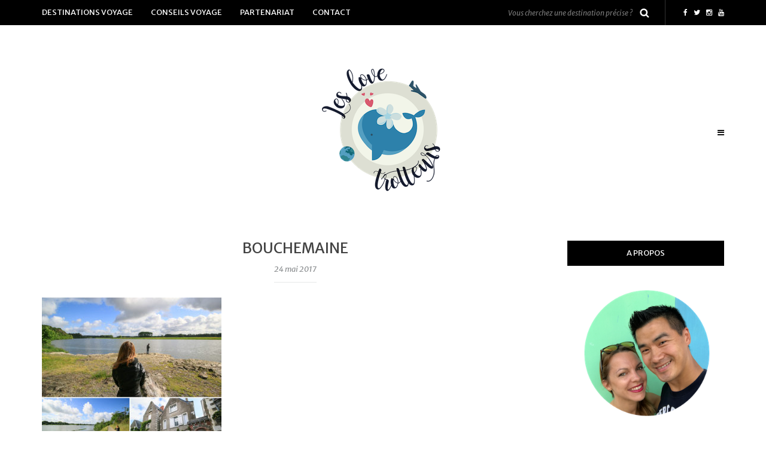

--- FILE ---
content_type: text/html; charset=UTF-8
request_url: https://www.leslovetrotteurs.com/week-end-angers-maine-et-loire/bouchemaine/
body_size: 26731
content:
<!DOCTYPE html>
<html lang="fr-FR" xmlns:og="http://ogp.me/ns#" xmlns:fb="http://ogp.me/ns/fb#">
<head>
<meta name="viewport" content="width=device-width, initial-scale=1.0, maximum-scale=1.0, user-scalable=no" />
<meta charset="UTF-8" />
<meta name="viewport" content="width=device-width" />
<link rel="profile" href="http://gmpg.org/xfn/11" />
<link rel="pingback" href="https://www.leslovetrotteurs.com/xmlrpc.php" />
<style>
#wpadminbar #wp-admin-bar-wccp_free_top_button .ab-icon:before {
	content: "\f160";
	color: #02CA02;
	top: 3px;
}
#wpadminbar #wp-admin-bar-wccp_free_top_button .ab-icon {
	transform: rotate(45deg);
}
</style>
<meta name='robots' content='index, follow, max-image-preview:large, max-snippet:-1, max-video-preview:-1' />

	<!-- This site is optimized with the Yoast SEO plugin v20.2.1 - https://yoast.com/wordpress/plugins/seo/ -->
	<title>bouchemaine - Blog voyage - Les Love Trotteurs</title>
	<link rel="canonical" href="https://www.leslovetrotteurs.com/week-end-angers-maine-et-loire/bouchemaine/" />
	<script type="application/ld+json" class="yoast-schema-graph">{"@context":"https://schema.org","@graph":[{"@type":"WebPage","@id":"https://www.leslovetrotteurs.com/week-end-angers-maine-et-loire/bouchemaine/","url":"https://www.leslovetrotteurs.com/week-end-angers-maine-et-loire/bouchemaine/","name":"bouchemaine - Blog voyage - Les Love Trotteurs","isPartOf":{"@id":"https://www.leslovetrotteurs.com/#website"},"primaryImageOfPage":{"@id":"https://www.leslovetrotteurs.com/week-end-angers-maine-et-loire/bouchemaine/#primaryimage"},"image":{"@id":"https://www.leslovetrotteurs.com/week-end-angers-maine-et-loire/bouchemaine/#primaryimage"},"thumbnailUrl":"https://www.leslovetrotteurs.com/wp-content/uploads/2017/05/bouchemaine.jpg","datePublished":"2017-05-24T05:40:22+00:00","dateModified":"2017-05-24T05:40:22+00:00","breadcrumb":{"@id":"https://www.leslovetrotteurs.com/week-end-angers-maine-et-loire/bouchemaine/#breadcrumb"},"inLanguage":"fr-FR","potentialAction":[{"@type":"ReadAction","target":["https://www.leslovetrotteurs.com/week-end-angers-maine-et-loire/bouchemaine/"]}]},{"@type":"ImageObject","inLanguage":"fr-FR","@id":"https://www.leslovetrotteurs.com/week-end-angers-maine-et-loire/bouchemaine/#primaryimage","url":"https://www.leslovetrotteurs.com/wp-content/uploads/2017/05/bouchemaine.jpg","contentUrl":"https://www.leslovetrotteurs.com/wp-content/uploads/2017/05/bouchemaine.jpg","width":700,"height":621},{"@type":"BreadcrumbList","@id":"https://www.leslovetrotteurs.com/week-end-angers-maine-et-loire/bouchemaine/#breadcrumb","itemListElement":[{"@type":"ListItem","position":1,"name":"Home","item":"https://www.leslovetrotteurs.com/"},{"@type":"ListItem","position":2,"name":"Week-end à Angers : que voir, que faire ?","item":"https://www.leslovetrotteurs.com/week-end-angers-maine-et-loire/"},{"@type":"ListItem","position":3,"name":"bouchemaine"}]},{"@type":"WebSite","@id":"https://www.leslovetrotteurs.com/#website","url":"https://www.leslovetrotteurs.com/","name":"Blog voyage - Les Love Trotteurs","description":"","potentialAction":[{"@type":"SearchAction","target":{"@type":"EntryPoint","urlTemplate":"https://www.leslovetrotteurs.com/?s={search_term_string}"},"query-input":"required name=search_term_string"}],"inLanguage":"fr-FR"}]}</script>
	<!-- / Yoast SEO plugin. -->


<link rel='dns-prefetch' href='//secure.gravatar.com' />
<link rel='dns-prefetch' href='//stats.wp.com' />
<link rel='dns-prefetch' href='//fonts.googleapis.com' />
<link rel='dns-prefetch' href='//v0.wordpress.com' />
<link href='https://fonts.gstatic.com' crossorigin rel='preconnect' />
<link rel="alternate" type="application/rss+xml" title="Blog voyage - Les Love Trotteurs &raquo; Flux" href="https://www.leslovetrotteurs.com/feed/" />
<link rel="alternate" type="application/rss+xml" title="Blog voyage - Les Love Trotteurs &raquo; Flux des commentaires" href="https://www.leslovetrotteurs.com/comments/feed/" />
<link rel="alternate" type="application/rss+xml" title="Blog voyage - Les Love Trotteurs &raquo; bouchemaine Flux des commentaires" href="https://www.leslovetrotteurs.com/week-end-angers-maine-et-loire/bouchemaine/feed/" />
		<!-- This site uses the Google Analytics by MonsterInsights plugin v8.17 - Using Analytics tracking - https://www.monsterinsights.com/ -->
							<script src="//www.googletagmanager.com/gtag/js?id=G-LBMKJT0SC4"  data-cfasync="false" data-wpfc-render="false" type="text/javascript" async></script>
			<script data-cfasync="false" data-wpfc-render="false" type="text/javascript">
				var mi_version = '8.17';
				var mi_track_user = true;
				var mi_no_track_reason = '';
				
								var disableStrs = [
										'ga-disable-G-LBMKJT0SC4',
									];

				/* Function to detect opted out users */
				function __gtagTrackerIsOptedOut() {
					for (var index = 0; index < disableStrs.length; index++) {
						if (document.cookie.indexOf(disableStrs[index] + '=true') > -1) {
							return true;
						}
					}

					return false;
				}

				/* Disable tracking if the opt-out cookie exists. */
				if (__gtagTrackerIsOptedOut()) {
					for (var index = 0; index < disableStrs.length; index++) {
						window[disableStrs[index]] = true;
					}
				}

				/* Opt-out function */
				function __gtagTrackerOptout() {
					for (var index = 0; index < disableStrs.length; index++) {
						document.cookie = disableStrs[index] + '=true; expires=Thu, 31 Dec 2099 23:59:59 UTC; path=/';
						window[disableStrs[index]] = true;
					}
				}

				if ('undefined' === typeof gaOptout) {
					function gaOptout() {
						__gtagTrackerOptout();
					}
				}
								window.dataLayer = window.dataLayer || [];

				window.MonsterInsightsDualTracker = {
					helpers: {},
					trackers: {},
				};
				if (mi_track_user) {
					function __gtagDataLayer() {
						dataLayer.push(arguments);
					}

					function __gtagTracker(type, name, parameters) {
						if (!parameters) {
							parameters = {};
						}

						if (parameters.send_to) {
							__gtagDataLayer.apply(null, arguments);
							return;
						}

						if (type === 'event') {
														parameters.send_to = monsterinsights_frontend.v4_id;
							var hookName = name;
							if (typeof parameters['event_category'] !== 'undefined') {
								hookName = parameters['event_category'] + ':' + name;
							}

							if (typeof MonsterInsightsDualTracker.trackers[hookName] !== 'undefined') {
								MonsterInsightsDualTracker.trackers[hookName](parameters);
							} else {
								__gtagDataLayer('event', name, parameters);
							}
							
						} else {
							__gtagDataLayer.apply(null, arguments);
						}
					}

					__gtagTracker('js', new Date());
					__gtagTracker('set', {
						'developer_id.dZGIzZG': true,
											});
										__gtagTracker('config', 'G-LBMKJT0SC4', {"forceSSL":"true"} );
															window.gtag = __gtagTracker;										(function () {
						/* https://developers.google.com/analytics/devguides/collection/analyticsjs/ */
						/* ga and __gaTracker compatibility shim. */
						var noopfn = function () {
							return null;
						};
						var newtracker = function () {
							return new Tracker();
						};
						var Tracker = function () {
							return null;
						};
						var p = Tracker.prototype;
						p.get = noopfn;
						p.set = noopfn;
						p.send = function () {
							var args = Array.prototype.slice.call(arguments);
							args.unshift('send');
							__gaTracker.apply(null, args);
						};
						var __gaTracker = function () {
							var len = arguments.length;
							if (len === 0) {
								return;
							}
							var f = arguments[len - 1];
							if (typeof f !== 'object' || f === null || typeof f.hitCallback !== 'function') {
								if ('send' === arguments[0]) {
									var hitConverted, hitObject = false, action;
									if ('event' === arguments[1]) {
										if ('undefined' !== typeof arguments[3]) {
											hitObject = {
												'eventAction': arguments[3],
												'eventCategory': arguments[2],
												'eventLabel': arguments[4],
												'value': arguments[5] ? arguments[5] : 1,
											}
										}
									}
									if ('pageview' === arguments[1]) {
										if ('undefined' !== typeof arguments[2]) {
											hitObject = {
												'eventAction': 'page_view',
												'page_path': arguments[2],
											}
										}
									}
									if (typeof arguments[2] === 'object') {
										hitObject = arguments[2];
									}
									if (typeof arguments[5] === 'object') {
										Object.assign(hitObject, arguments[5]);
									}
									if ('undefined' !== typeof arguments[1].hitType) {
										hitObject = arguments[1];
										if ('pageview' === hitObject.hitType) {
											hitObject.eventAction = 'page_view';
										}
									}
									if (hitObject) {
										action = 'timing' === arguments[1].hitType ? 'timing_complete' : hitObject.eventAction;
										hitConverted = mapArgs(hitObject);
										__gtagTracker('event', action, hitConverted);
									}
								}
								return;
							}

							function mapArgs(args) {
								var arg, hit = {};
								var gaMap = {
									'eventCategory': 'event_category',
									'eventAction': 'event_action',
									'eventLabel': 'event_label',
									'eventValue': 'event_value',
									'nonInteraction': 'non_interaction',
									'timingCategory': 'event_category',
									'timingVar': 'name',
									'timingValue': 'value',
									'timingLabel': 'event_label',
									'page': 'page_path',
									'location': 'page_location',
									'title': 'page_title',
								};
								for (arg in args) {
																		if (!(!args.hasOwnProperty(arg) || !gaMap.hasOwnProperty(arg))) {
										hit[gaMap[arg]] = args[arg];
									} else {
										hit[arg] = args[arg];
									}
								}
								return hit;
							}

							try {
								f.hitCallback();
							} catch (ex) {
							}
						};
						__gaTracker.create = newtracker;
						__gaTracker.getByName = newtracker;
						__gaTracker.getAll = function () {
							return [];
						};
						__gaTracker.remove = noopfn;
						__gaTracker.loaded = true;
						window['__gaTracker'] = __gaTracker;
					})();
									} else {
										console.log("");
					(function () {
						function __gtagTracker() {
							return null;
						}

						window['__gtagTracker'] = __gtagTracker;
						window['gtag'] = __gtagTracker;
					})();
									}
			</script>
				<!-- / Google Analytics by MonsterInsights -->
		<style type="text/css">
img.wp-smiley,
img.emoji {
	display: inline !important;
	border: none !important;
	box-shadow: none !important;
	height: 1em !important;
	width: 1em !important;
	margin: 0 0.07em !important;
	vertical-align: -0.1em !important;
	background: none !important;
	padding: 0 !important;
}
</style>
	<link rel='stylesheet' id='sbi_styles-css' href='https://www.leslovetrotteurs.com/wp-content/plugins/instagram-feed/css/sbi-styles.min.css?ver=6.1.1' type='text/css' media='all' />
<link rel='stylesheet' id='wp-block-library-css' href='https://www.leslovetrotteurs.com/wp-includes/css/dist/block-library/style.min.css?ver=5cfb82a161fa9227864d7673efb0a5f1' type='text/css' media='all' />
<style id='wp-block-library-inline-css' type='text/css'>
.has-text-align-justify{text-align:justify;}
</style>
<link rel='stylesheet' id='jetpack-videopress-video-block-view-css' href='https://www.leslovetrotteurs.com/wp-content/plugins/jetpack/jetpack_vendor/automattic/jetpack-videopress/build/block-editor/blocks/video/view.css?minify=false&#038;ver=34ae973733627b74a14e' type='text/css' media='all' />
<link rel='stylesheet' id='mediaelement-css' href='https://www.leslovetrotteurs.com/wp-includes/js/mediaelement/mediaelementplayer-legacy.min.css?ver=4.2.17' type='text/css' media='all' />
<link rel='stylesheet' id='wp-mediaelement-css' href='https://www.leslovetrotteurs.com/wp-includes/js/mediaelement/wp-mediaelement.min.css?ver=5cfb82a161fa9227864d7673efb0a5f1' type='text/css' media='all' />
<link rel='stylesheet' id='classic-theme-styles-css' href='https://www.leslovetrotteurs.com/wp-includes/css/classic-themes.min.css?ver=1' type='text/css' media='all' />
<style id='global-styles-inline-css' type='text/css'>
body{--wp--preset--color--black: #000000;--wp--preset--color--cyan-bluish-gray: #abb8c3;--wp--preset--color--white: #ffffff;--wp--preset--color--pale-pink: #f78da7;--wp--preset--color--vivid-red: #cf2e2e;--wp--preset--color--luminous-vivid-orange: #ff6900;--wp--preset--color--luminous-vivid-amber: #fcb900;--wp--preset--color--light-green-cyan: #7bdcb5;--wp--preset--color--vivid-green-cyan: #00d084;--wp--preset--color--pale-cyan-blue: #8ed1fc;--wp--preset--color--vivid-cyan-blue: #0693e3;--wp--preset--color--vivid-purple: #9b51e0;--wp--preset--gradient--vivid-cyan-blue-to-vivid-purple: linear-gradient(135deg,rgba(6,147,227,1) 0%,rgb(155,81,224) 100%);--wp--preset--gradient--light-green-cyan-to-vivid-green-cyan: linear-gradient(135deg,rgb(122,220,180) 0%,rgb(0,208,130) 100%);--wp--preset--gradient--luminous-vivid-amber-to-luminous-vivid-orange: linear-gradient(135deg,rgba(252,185,0,1) 0%,rgba(255,105,0,1) 100%);--wp--preset--gradient--luminous-vivid-orange-to-vivid-red: linear-gradient(135deg,rgba(255,105,0,1) 0%,rgb(207,46,46) 100%);--wp--preset--gradient--very-light-gray-to-cyan-bluish-gray: linear-gradient(135deg,rgb(238,238,238) 0%,rgb(169,184,195) 100%);--wp--preset--gradient--cool-to-warm-spectrum: linear-gradient(135deg,rgb(74,234,220) 0%,rgb(151,120,209) 20%,rgb(207,42,186) 40%,rgb(238,44,130) 60%,rgb(251,105,98) 80%,rgb(254,248,76) 100%);--wp--preset--gradient--blush-light-purple: linear-gradient(135deg,rgb(255,206,236) 0%,rgb(152,150,240) 100%);--wp--preset--gradient--blush-bordeaux: linear-gradient(135deg,rgb(254,205,165) 0%,rgb(254,45,45) 50%,rgb(107,0,62) 100%);--wp--preset--gradient--luminous-dusk: linear-gradient(135deg,rgb(255,203,112) 0%,rgb(199,81,192) 50%,rgb(65,88,208) 100%);--wp--preset--gradient--pale-ocean: linear-gradient(135deg,rgb(255,245,203) 0%,rgb(182,227,212) 50%,rgb(51,167,181) 100%);--wp--preset--gradient--electric-grass: linear-gradient(135deg,rgb(202,248,128) 0%,rgb(113,206,126) 100%);--wp--preset--gradient--midnight: linear-gradient(135deg,rgb(2,3,129) 0%,rgb(40,116,252) 100%);--wp--preset--duotone--dark-grayscale: url('#wp-duotone-dark-grayscale');--wp--preset--duotone--grayscale: url('#wp-duotone-grayscale');--wp--preset--duotone--purple-yellow: url('#wp-duotone-purple-yellow');--wp--preset--duotone--blue-red: url('#wp-duotone-blue-red');--wp--preset--duotone--midnight: url('#wp-duotone-midnight');--wp--preset--duotone--magenta-yellow: url('#wp-duotone-magenta-yellow');--wp--preset--duotone--purple-green: url('#wp-duotone-purple-green');--wp--preset--duotone--blue-orange: url('#wp-duotone-blue-orange');--wp--preset--font-size--small: 13px;--wp--preset--font-size--medium: 20px;--wp--preset--font-size--large: 36px;--wp--preset--font-size--x-large: 42px;--wp--preset--spacing--20: 0.44rem;--wp--preset--spacing--30: 0.67rem;--wp--preset--spacing--40: 1rem;--wp--preset--spacing--50: 1.5rem;--wp--preset--spacing--60: 2.25rem;--wp--preset--spacing--70: 3.38rem;--wp--preset--spacing--80: 5.06rem;}:where(.is-layout-flex){gap: 0.5em;}body .is-layout-flow > .alignleft{float: left;margin-inline-start: 0;margin-inline-end: 2em;}body .is-layout-flow > .alignright{float: right;margin-inline-start: 2em;margin-inline-end: 0;}body .is-layout-flow > .aligncenter{margin-left: auto !important;margin-right: auto !important;}body .is-layout-constrained > .alignleft{float: left;margin-inline-start: 0;margin-inline-end: 2em;}body .is-layout-constrained > .alignright{float: right;margin-inline-start: 2em;margin-inline-end: 0;}body .is-layout-constrained > .aligncenter{margin-left: auto !important;margin-right: auto !important;}body .is-layout-constrained > :where(:not(.alignleft):not(.alignright):not(.alignfull)){max-width: var(--wp--style--global--content-size);margin-left: auto !important;margin-right: auto !important;}body .is-layout-constrained > .alignwide{max-width: var(--wp--style--global--wide-size);}body .is-layout-flex{display: flex;}body .is-layout-flex{flex-wrap: wrap;align-items: center;}body .is-layout-flex > *{margin: 0;}:where(.wp-block-columns.is-layout-flex){gap: 2em;}.has-black-color{color: var(--wp--preset--color--black) !important;}.has-cyan-bluish-gray-color{color: var(--wp--preset--color--cyan-bluish-gray) !important;}.has-white-color{color: var(--wp--preset--color--white) !important;}.has-pale-pink-color{color: var(--wp--preset--color--pale-pink) !important;}.has-vivid-red-color{color: var(--wp--preset--color--vivid-red) !important;}.has-luminous-vivid-orange-color{color: var(--wp--preset--color--luminous-vivid-orange) !important;}.has-luminous-vivid-amber-color{color: var(--wp--preset--color--luminous-vivid-amber) !important;}.has-light-green-cyan-color{color: var(--wp--preset--color--light-green-cyan) !important;}.has-vivid-green-cyan-color{color: var(--wp--preset--color--vivid-green-cyan) !important;}.has-pale-cyan-blue-color{color: var(--wp--preset--color--pale-cyan-blue) !important;}.has-vivid-cyan-blue-color{color: var(--wp--preset--color--vivid-cyan-blue) !important;}.has-vivid-purple-color{color: var(--wp--preset--color--vivid-purple) !important;}.has-black-background-color{background-color: var(--wp--preset--color--black) !important;}.has-cyan-bluish-gray-background-color{background-color: var(--wp--preset--color--cyan-bluish-gray) !important;}.has-white-background-color{background-color: var(--wp--preset--color--white) !important;}.has-pale-pink-background-color{background-color: var(--wp--preset--color--pale-pink) !important;}.has-vivid-red-background-color{background-color: var(--wp--preset--color--vivid-red) !important;}.has-luminous-vivid-orange-background-color{background-color: var(--wp--preset--color--luminous-vivid-orange) !important;}.has-luminous-vivid-amber-background-color{background-color: var(--wp--preset--color--luminous-vivid-amber) !important;}.has-light-green-cyan-background-color{background-color: var(--wp--preset--color--light-green-cyan) !important;}.has-vivid-green-cyan-background-color{background-color: var(--wp--preset--color--vivid-green-cyan) !important;}.has-pale-cyan-blue-background-color{background-color: var(--wp--preset--color--pale-cyan-blue) !important;}.has-vivid-cyan-blue-background-color{background-color: var(--wp--preset--color--vivid-cyan-blue) !important;}.has-vivid-purple-background-color{background-color: var(--wp--preset--color--vivid-purple) !important;}.has-black-border-color{border-color: var(--wp--preset--color--black) !important;}.has-cyan-bluish-gray-border-color{border-color: var(--wp--preset--color--cyan-bluish-gray) !important;}.has-white-border-color{border-color: var(--wp--preset--color--white) !important;}.has-pale-pink-border-color{border-color: var(--wp--preset--color--pale-pink) !important;}.has-vivid-red-border-color{border-color: var(--wp--preset--color--vivid-red) !important;}.has-luminous-vivid-orange-border-color{border-color: var(--wp--preset--color--luminous-vivid-orange) !important;}.has-luminous-vivid-amber-border-color{border-color: var(--wp--preset--color--luminous-vivid-amber) !important;}.has-light-green-cyan-border-color{border-color: var(--wp--preset--color--light-green-cyan) !important;}.has-vivid-green-cyan-border-color{border-color: var(--wp--preset--color--vivid-green-cyan) !important;}.has-pale-cyan-blue-border-color{border-color: var(--wp--preset--color--pale-cyan-blue) !important;}.has-vivid-cyan-blue-border-color{border-color: var(--wp--preset--color--vivid-cyan-blue) !important;}.has-vivid-purple-border-color{border-color: var(--wp--preset--color--vivid-purple) !important;}.has-vivid-cyan-blue-to-vivid-purple-gradient-background{background: var(--wp--preset--gradient--vivid-cyan-blue-to-vivid-purple) !important;}.has-light-green-cyan-to-vivid-green-cyan-gradient-background{background: var(--wp--preset--gradient--light-green-cyan-to-vivid-green-cyan) !important;}.has-luminous-vivid-amber-to-luminous-vivid-orange-gradient-background{background: var(--wp--preset--gradient--luminous-vivid-amber-to-luminous-vivid-orange) !important;}.has-luminous-vivid-orange-to-vivid-red-gradient-background{background: var(--wp--preset--gradient--luminous-vivid-orange-to-vivid-red) !important;}.has-very-light-gray-to-cyan-bluish-gray-gradient-background{background: var(--wp--preset--gradient--very-light-gray-to-cyan-bluish-gray) !important;}.has-cool-to-warm-spectrum-gradient-background{background: var(--wp--preset--gradient--cool-to-warm-spectrum) !important;}.has-blush-light-purple-gradient-background{background: var(--wp--preset--gradient--blush-light-purple) !important;}.has-blush-bordeaux-gradient-background{background: var(--wp--preset--gradient--blush-bordeaux) !important;}.has-luminous-dusk-gradient-background{background: var(--wp--preset--gradient--luminous-dusk) !important;}.has-pale-ocean-gradient-background{background: var(--wp--preset--gradient--pale-ocean) !important;}.has-electric-grass-gradient-background{background: var(--wp--preset--gradient--electric-grass) !important;}.has-midnight-gradient-background{background: var(--wp--preset--gradient--midnight) !important;}.has-small-font-size{font-size: var(--wp--preset--font-size--small) !important;}.has-medium-font-size{font-size: var(--wp--preset--font-size--medium) !important;}.has-large-font-size{font-size: var(--wp--preset--font-size--large) !important;}.has-x-large-font-size{font-size: var(--wp--preset--font-size--x-large) !important;}
.wp-block-navigation a:where(:not(.wp-element-button)){color: inherit;}
:where(.wp-block-columns.is-layout-flex){gap: 2em;}
.wp-block-pullquote{font-size: 1.5em;line-height: 1.6;}
</style>
<link rel='stylesheet' id='contact-form-7-css' href='https://www.leslovetrotteurs.com/wp-content/plugins/contact-form-7/includes/css/styles.css?ver=5.7.4' type='text/css' media='all' />
<link rel='stylesheet' id='easy-facebook-likebox-custom-fonts-css' href='https://www.leslovetrotteurs.com/wp-content/plugins/easy-facebook-likebox/frontend/assets/css/esf-custom-fonts.css?ver=5cfb82a161fa9227864d7673efb0a5f1' type='text/css' media='all' />
<link rel='stylesheet' id='easy-facebook-likebox-popup-styles-css' href='https://www.leslovetrotteurs.com/wp-content/plugins/easy-facebook-likebox/facebook/frontend/assets/css/esf-free-popup.css?ver=6.5.1' type='text/css' media='all' />
<link rel='stylesheet' id='easy-facebook-likebox-frontend-css' href='https://www.leslovetrotteurs.com/wp-content/plugins/easy-facebook-likebox/facebook/frontend/assets/css/easy-facebook-likebox-frontend.css?ver=6.5.1' type='text/css' media='all' />
<link rel='stylesheet' id='easy-facebook-likebox-customizer-style-css' href='https://www.leslovetrotteurs.com/wp-admin/admin-ajax.php?action=easy-facebook-likebox-customizer-style&#038;ver=6.5.1' type='text/css' media='all' />
<link rel='stylesheet' id='responsive-lightbox-swipebox-css' href='https://www.leslovetrotteurs.com/wp-content/plugins/responsive-lightbox/assets/swipebox/swipebox.min.css?ver=2.4.4' type='text/css' media='all' />
<link rel='stylesheet' id='ez-toc-css' href='https://www.leslovetrotteurs.com/wp-content/plugins/easy-table-of-contents/assets/css/screen.min.css?ver=2.0.47.1' type='text/css' media='all' />
<style id='ez-toc-inline-css' type='text/css'>
div#ez-toc-container p.ez-toc-title {font-size: 120%;}div#ez-toc-container p.ez-toc-title {font-weight: 500;}div#ez-toc-container ul li {font-size: 100%;}div#ez-toc-container nav ul ul li ul li {font-size: 95%!important;}div#ez-toc-container {background: #fff;border: 1px solid #ddd;}div#ez-toc-container p.ez-toc-title {color: #999;}div#ez-toc-container ul.ez-toc-list a {color: #428bca;}div#ez-toc-container ul.ez-toc-list a:hover {color: #2a6496;}div#ez-toc-container ul.ez-toc-list a:visited {color: #428bca;}
.ez-toc-container-direction {direction: ltr;}.ez-toc-counter ul {direction: ltr;counter-reset: item;}.ez-toc-counter nav ul li a::before {content: counter(item, square) "  ";margin-right: .2em; counter-increment: item;flex-grow: 0;flex-shrink: 0;float: left;	}.ez-toc-widget-direction {direction: ltr;}.ez-toc-widget-container ul {direction: ltr;counter-reset: item;}.ez-toc-widget-container nav ul li a::before {content: counter(item, square) "  ";margin-right: .2em; counter-increment: item;flex-grow: 0;flex-shrink: 0;float: left;	}
</style>
<link rel='stylesheet' id='bootstrap-css' href='https://www.leslovetrotteurs.com/wp-content/themes/piemont/css/bootstrap.css?ver=5cfb82a161fa9227864d7673efb0a5f1' type='text/css' media='all' />
<link rel='stylesheet' id='piemont-fonts-css' href='//fonts.googleapis.com/css?family=Merriweather+Sans%3A400%7CMerriweather+Sans%3A400%2C400italic%2C700%2C700italic%7CLeckerli+One%7C&#038;ver=1.0&#038;display=swap' type='text/css' media='all' />
<link rel='stylesheet' id='owl-main-css' href='https://www.leslovetrotteurs.com/wp-content/themes/piemont/js/owl-carousel/owl.carousel.css?ver=5cfb82a161fa9227864d7673efb0a5f1' type='text/css' media='all' />
<link rel='stylesheet' id='owl-theme-css' href='https://www.leslovetrotteurs.com/wp-content/themes/piemont/js/owl-carousel/owl.theme.css?ver=5cfb82a161fa9227864d7673efb0a5f1' type='text/css' media='all' />
<link rel='stylesheet' id='stylesheet-css' href='https://www.leslovetrotteurs.com/wp-content/themes/piemont/style.css?ver=1.0' type='text/css' media='all' />
<link rel='stylesheet' id='responsive-css' href='https://www.leslovetrotteurs.com/wp-content/themes/piemont/responsive.css?ver=all' type='text/css' media='all' />
<link rel='stylesheet' id='animations-css' href='https://www.leslovetrotteurs.com/wp-content/themes/piemont/css/animations.css?ver=5cfb82a161fa9227864d7673efb0a5f1' type='text/css' media='all' />
<link rel='stylesheet' id='font-awesome-css' href='https://www.leslovetrotteurs.com/wp-content/themes/piemont/css/font-awesome.css?ver=5cfb82a161fa9227864d7673efb0a5f1' type='text/css' media='all' />
<link rel='stylesheet' id='select2-mgt-css' href='https://www.leslovetrotteurs.com/wp-content/themes/piemont/js/select2/select2.css?ver=5cfb82a161fa9227864d7673efb0a5f1' type='text/css' media='all' />
<link rel='stylesheet' id='offcanvasmenu-css' href='https://www.leslovetrotteurs.com/wp-content/themes/piemont/css/offcanvasmenu.css?ver=5cfb82a161fa9227864d7673efb0a5f1' type='text/css' media='all' />
<link rel='stylesheet' id='nanoscroller-css' href='https://www.leslovetrotteurs.com/wp-content/themes/piemont/css/nanoscroller.css?ver=5cfb82a161fa9227864d7673efb0a5f1' type='text/css' media='all' />
<link rel='stylesheet' id='swiper-css' href='https://www.leslovetrotteurs.com/wp-content/themes/piemont/css/idangerous.swiper.css?ver=5cfb82a161fa9227864d7673efb0a5f1' type='text/css' media='all' />
<link rel='stylesheet' id='dashicons-css' href='https://www.leslovetrotteurs.com/wp-includes/css/dashicons.min.css?ver=5cfb82a161fa9227864d7673efb0a5f1' type='text/css' media='all' />
<link rel='stylesheet' id='thickbox-css' href='https://www.leslovetrotteurs.com/wp-includes/js/thickbox/thickbox.css?ver=5cfb82a161fa9227864d7673efb0a5f1' type='text/css' media='all' />
<link rel='stylesheet' id='tablepress-responsive-tables-css' href='https://www.leslovetrotteurs.com/wp-content/plugins/tablepress-responsive-tables/css/responsive.dataTables.min.css?ver=1.5' type='text/css' media='all' />
<link rel='stylesheet' id='tablepress-default-css' href='https://www.leslovetrotteurs.com/wp-content/plugins/tablepress/css/build/default.css?ver=2.1.7' type='text/css' media='all' />
<link rel='stylesheet' id='__EPYT__style-css' href='https://www.leslovetrotteurs.com/wp-content/plugins/youtube-embed-plus/styles/ytprefs.min.css?ver=14.1.4.1' type='text/css' media='all' />
<style id='__EPYT__style-inline-css' type='text/css'>

                .epyt-gallery-thumb {
                        width: 33.333%;
                }
                
</style>
<link rel='stylesheet' id='wpgdprc.css-css' href='https://www.leslovetrotteurs.com/wp-content/plugins/wp-gdpr-compliance/assets/css/front.min.css?ver=1610424609' type='text/css' media='all' />
<style id='wpgdprc.css-inline-css' type='text/css'>

            div.wpgdprc .wpgdprc-switch .wpgdprc-switch-inner:before { content: 'Yes'; }
            div.wpgdprc .wpgdprc-switch .wpgdprc-switch-inner:after { content: 'No'; }
        
</style>
<link rel='stylesheet' id='style-cache-piemont-css' href='https://www.leslovetrotteurs.com/wp-content/uploads/style-cache-piemont.css?ver=5cfb82a161fa9227864d7673efb0a5f1' type='text/css' media='all' />
<link rel='stylesheet' id='jetpack_css-css' href='https://www.leslovetrotteurs.com/wp-content/plugins/jetpack/css/jetpack.css?ver=12.2.2' type='text/css' media='all' />
<!--[if !IE]><!-->
<link rel='stylesheet' id='tablepress-responsive-tables-flip-css' href='https://www.leslovetrotteurs.com/wp-content/plugins/tablepress-responsive-tables/css/tablepress-responsive-flip.min.css?ver=1.5' type='text/css' media='all' />
<!--<![endif]-->
<script type='text/javascript' src='https://www.leslovetrotteurs.com/wp-content/plugins/google-analytics-for-wordpress/assets/js/frontend-gtag.min.js?ver=8.17' id='monsterinsights-frontend-script-js'></script>
<script data-cfasync="false" data-wpfc-render="false" type="text/javascript" id='monsterinsights-frontend-script-js-extra'>/* <![CDATA[ */
var monsterinsights_frontend = {"js_events_tracking":"true","download_extensions":"doc,pdf,ppt,zip,xls,docx,pptx,xlsx","inbound_paths":"[]","home_url":"https:\/\/www.leslovetrotteurs.com","hash_tracking":"false","v4_id":"G-LBMKJT0SC4"};/* ]]> */
</script>
<script type='text/javascript' src='https://www.leslovetrotteurs.com/wp-includes/js/jquery/jquery.min.js?ver=3.6.1' id='jquery-core-js'></script>
<script type='text/javascript' src='https://www.leslovetrotteurs.com/wp-includes/js/jquery/jquery-migrate.min.js?ver=3.3.2' id='jquery-migrate-js'></script>
<script type='text/javascript' src='https://www.leslovetrotteurs.com/wp-content/plugins/easy-facebook-likebox/facebook/frontend/assets/js/esf-free-popup.min.js?ver=6.5.1' id='easy-facebook-likebox-popup-script-js'></script>
<script type='text/javascript' id='easy-facebook-likebox-public-script-js-extra'>
/* <![CDATA[ */
var public_ajax = {"ajax_url":"https:\/\/www.leslovetrotteurs.com\/wp-admin\/admin-ajax.php","efbl_is_fb_pro":""};
/* ]]> */
</script>
<script type='text/javascript' src='https://www.leslovetrotteurs.com/wp-content/plugins/easy-facebook-likebox/facebook/frontend/assets/js/public.js?ver=6.5.1' id='easy-facebook-likebox-public-script-js'></script>
<script type='text/javascript' id='iw-no-right-click-js-extra'>
/* <![CDATA[ */
var IwNRCargs = {"rightclick":"Y","draganddrop":"Y"};
/* ]]> */
</script>
<script type='text/javascript' src='https://www.leslovetrotteurs.com/wp-content/plugins/image-watermark/js/no-right-click.js?ver=1.6.6' id='iw-no-right-click-js'></script>
<script type='text/javascript' src='https://www.leslovetrotteurs.com/wp-content/plugins/responsive-lightbox/assets/swipebox/jquery.swipebox.min.js?ver=2.4.4' id='responsive-lightbox-swipebox-js'></script>
<script type='text/javascript' src='https://www.leslovetrotteurs.com/wp-includes/js/underscore.min.js?ver=1.13.4' id='underscore-js'></script>
<script type='text/javascript' src='https://www.leslovetrotteurs.com/wp-content/plugins/responsive-lightbox/assets/infinitescroll/infinite-scroll.pkgd.min.js?ver=5cfb82a161fa9227864d7673efb0a5f1' id='responsive-lightbox-infinite-scroll-js'></script>
<script type='text/javascript' id='responsive-lightbox-js-extra'>
/* <![CDATA[ */
var rlArgs = {"script":"swipebox","selector":"lightbox","customEvents":"","activeGalleries":"1","animation":"1","hideCloseButtonOnMobile":"0","removeBarsOnMobile":"0","hideBars":"1","hideBarsDelay":"5000","videoMaxWidth":"1080","useSVG":"1","loopAtEnd":"0","woocommerce_gallery":"0","ajaxurl":"https:\/\/www.leslovetrotteurs.com\/wp-admin\/admin-ajax.php","nonce":"ed4a0173c2","preview":"false","postId":"6890","scriptExtension":""};
/* ]]> */
</script>
<script type='text/javascript' src='https://www.leslovetrotteurs.com/wp-content/plugins/responsive-lightbox/js/front.js?ver=2.4.4' id='responsive-lightbox-js'></script>
<script type='text/javascript' id='wpgmza_data-js-extra'>
/* <![CDATA[ */
var wpgmza_google_api_status = {"message":"Enqueued","code":"ENQUEUED"};
/* ]]> */
</script>
<script type='text/javascript' src='https://www.leslovetrotteurs.com/wp-content/plugins/wp-google-maps/wpgmza_data.js?ver=5cfb82a161fa9227864d7673efb0a5f1' id='wpgmza_data-js'></script>
<script type='text/javascript' src='https://www.leslovetrotteurs.com/wp-content/plugins/wp-retina-2x/app/picturefill.min.js?ver=1677576045' id='wr2x-picturefill-js-js'></script>
<script type='text/javascript' id='ez-toc-scroll-scriptjs-js-after'>
jQuery(document).ready(function(){document.querySelectorAll(".ez-toc-section").forEach(t=>{t.setAttribute("ez-toc-data-id","#"+decodeURI(t.getAttribute("id")))}),jQuery("a.ez-toc-link").click(function(){let t=jQuery(this).attr("href"),e=jQuery("#wpadminbar"),i=0;30>30&&(i=30),e.length&&(i+=e.height()),jQuery('[ez-toc-data-id="'+decodeURI(t)+'"]').length>0&&(i=jQuery('[ez-toc-data-id="'+decodeURI(t)+'"]').offset().top-i),jQuery("html, body").animate({scrollTop:i},500)})});
</script>
<script type='text/javascript' id='__ytprefs__-js-extra'>
/* <![CDATA[ */
var _EPYT_ = {"ajaxurl":"https:\/\/www.leslovetrotteurs.com\/wp-admin\/admin-ajax.php","security":"60b10584f1","gallery_scrolloffset":"20","eppathtoscripts":"https:\/\/www.leslovetrotteurs.com\/wp-content\/plugins\/youtube-embed-plus\/scripts\/","eppath":"https:\/\/www.leslovetrotteurs.com\/wp-content\/plugins\/youtube-embed-plus\/","epresponsiveselector":"[\"iframe.__youtube_prefs_widget__\"]","epdovol":"1","version":"14.1.4.1","evselector":"iframe.__youtube_prefs__[src], iframe[src*=\"youtube.com\/embed\/\"], iframe[src*=\"youtube-nocookie.com\/embed\/\"]","ajax_compat":"","ytapi_load":"light","pause_others":"","stopMobileBuffer":"1","facade_mode":"","not_live_on_channel":"","vi_active":"","vi_js_posttypes":[]};
/* ]]> */
</script>
<script type='text/javascript' src='https://www.leslovetrotteurs.com/wp-content/plugins/youtube-embed-plus/scripts/ytprefs.min.js?ver=14.1.4.1' id='__ytprefs__-js'></script>
<script type='text/javascript' src='https://www.leslovetrotteurs.com/wp-content/uploads/js-cache-piemont.js?ver=5cfb82a161fa9227864d7673efb0a5f1' id='js-cache-piemont-js'></script>
<link rel="https://api.w.org/" href="https://www.leslovetrotteurs.com/wp-json/" /><link rel="alternate" type="application/json" href="https://www.leslovetrotteurs.com/wp-json/wp/v2/media/6890" /><link rel="EditURI" type="application/rsd+xml" title="RSD" href="https://www.leslovetrotteurs.com/xmlrpc.php?rsd" />
<link rel="wlwmanifest" type="application/wlwmanifest+xml" href="https://www.leslovetrotteurs.com/wp-includes/wlwmanifest.xml" />

<link rel='shortlink' href='https://wp.me/a6bqdm-1N8' />
<script id="wpcp_disable_Right_Click" type="text/javascript">
document.ondragstart = function() { return false;}
	function nocontext(e) {
	   return false;
	}
	document.oncontextmenu = nocontext;
</script>
<style>
.unselectable
{
-moz-user-select:none;
-webkit-user-select:none;
cursor: default;
}
html
{
-webkit-touch-callout: none;
-webkit-user-select: none;
-khtml-user-select: none;
-moz-user-select: none;
-ms-user-select: none;
user-select: none;
-webkit-tap-highlight-color: rgba(0,0,0,0);
}
</style>
<script id="wpcp_css_disable_selection" type="text/javascript">
var e = document.getElementsByTagName('body')[0];
if(e)
{
	e.setAttribute('unselectable',"on");
}
</script>
	<style>img#wpstats{display:none}</style>
		<link rel="icon" href="https://www.leslovetrotteurs.com/wp-content/uploads/2016/12/cropped-fav-icon-1-32x32.png" sizes="32x32" />
<link rel="icon" href="https://www.leslovetrotteurs.com/wp-content/uploads/2016/12/cropped-fav-icon-1-192x192.png" sizes="192x192" />
<link rel="apple-touch-icon" href="https://www.leslovetrotteurs.com/wp-content/uploads/2016/12/cropped-fav-icon-1-180x180.png" />
<meta name="msapplication-TileImage" content="https://www.leslovetrotteurs.com/wp-content/uploads/2016/12/cropped-fav-icon-1-270x270.png" />

<!-- START - Open Graph and Twitter Card Tags 3.1.0 -->
 <!-- Facebook Open Graph -->
  <meta property="og:locale" content="fr_FR"/>
  <meta property="og:site_name" content="Blog voyage - Les Love Trotteurs"/>
  <meta property="og:title" content="bouchemaine"/>
  <meta property="og:url" content="https://www.leslovetrotteurs.com/week-end-angers-maine-et-loire/bouchemaine/"/>
  <meta property="og:type" content="article"/>
  <meta property="og:description" content="bouchemaine"/>
  <meta property="fb:app_id" content="762533260534504"/>
 <!-- Google+ / Schema.org -->
  <meta itemprop="name" content="bouchemaine"/>
  <meta itemprop="headline" content="bouchemaine"/>
  <meta itemprop="description" content="bouchemaine"/>
  <meta itemprop="author" content="Benoît des Lovetrotteurs"/>
 <!-- Twitter Cards -->
 <!-- SEO -->
 <!-- Misc. tags -->
 <!-- is_singular -->
<!-- END - Open Graph and Twitter Card Tags 3.1.0 -->
	
<noscript><style id="rocket-lazyload-nojs-css">.rll-youtube-player, [data-lazy-src]{display:none !important;}</style></noscript></head>
<body class="attachment attachment-template-default single single-attachment postid-6890 attachmentid-6890 attachment-jpeg unselectable blog-style-5 blog-slider-enable">


<div class="header-menu-bg sticky-header menu_black">
  <div class="header-menu">
    <div class="container">
      <div class="row">
          <div class="col-md-6">
          <div class="menu-top-menu-container-toggle"></div>
          <div class="menu-menu-principal-container"><ul id="menu-menu-principal" class="links"><li id="menu-item-5907" class="menu-item menu-item-type-taxonomy menu-item-object-category menu-item-has-children menu-item-5907"><a href="https://www.leslovetrotteurs.com/category/voyage/">Destinations voyage</a>
<ul class="sub-menu">
	<li id="menu-item-1815" class="menu-item menu-item-type-taxonomy menu-item-object-category menu-item-has-children menu-item-1815"><a href="https://www.leslovetrotteurs.com/category/voyage/asie/">Asie</a>
	<ul class="sub-menu">
		<li id="menu-item-11570" class="menu-item menu-item-type-post_type menu-item-object-post menu-item-11570"><a href="https://www.leslovetrotteurs.com/regards-croises-asie/">Regards croisés sur l&rsquo;Asie</a></li>
		<li id="menu-item-8588" class="menu-item menu-item-type-taxonomy menu-item-object-category menu-item-has-children menu-item-8588"><a href="https://www.leslovetrotteurs.com/category/voyage/asie/cambodge/">Cambodge</a>
		<ul class="sub-menu">
			<li id="menu-item-10853" class="menu-item menu-item-type-post_type menu-item-object-post menu-item-10853"><a href="https://www.leslovetrotteurs.com/15-jours-au-cambodge-itineraire-et-conseils/">15 jours : Itinéraire et conseils</a></li>
			<li id="menu-item-8589" class="menu-item menu-item-type-post_type menu-item-object-post menu-item-8589"><a href="https://www.leslovetrotteurs.com/angkor-temples-cambodge/">Les temples d&rsquo;Angkor</a></li>
			<li id="menu-item-8704" class="menu-item menu-item-type-post_type menu-item-object-post menu-item-8704"><a href="https://www.leslovetrotteurs.com/battambang-cambodge/">Battambang</a></li>
		</ul>
</li>
		<li id="menu-item-10509" class="menu-item menu-item-type-taxonomy menu-item-object-category menu-item-has-children menu-item-10509"><a href="https://www.leslovetrotteurs.com/category/voyage/asie/chine/">Chine</a>
		<ul class="sub-menu">
			<li id="menu-item-10510" class="menu-item menu-item-type-post_type menu-item-object-post menu-item-10510"><a href="https://www.leslovetrotteurs.com/15-jours-dans-le-yunnan-itineraire-et-conseils/">15 jours dans le Yunnan : itinéraire</a></li>
			<li id="menu-item-10676" class="menu-item menu-item-type-post_type menu-item-object-post menu-item-10676"><a href="https://www.leslovetrotteurs.com/4-raisons-adorer-le-yunnan-chine/">4 raisons d&rsquo;adorer le Yunnan</a></li>
		</ul>
</li>
		<li id="menu-item-5501" class="menu-item menu-item-type-taxonomy menu-item-object-category menu-item-has-children menu-item-5501"><a href="https://www.leslovetrotteurs.com/category/voyage/asie/japon/">Japon</a>
		<ul class="sub-menu">
			<li id="menu-item-5499" class="menu-item menu-item-type-post_type menu-item-object-post menu-item-5499"><a href="https://www.leslovetrotteurs.com/japon/">Entre tradition, modernité et originalité</a></li>
			<li id="menu-item-5500" class="menu-item menu-item-type-post_type menu-item-object-post menu-item-5500"><a href="https://www.leslovetrotteurs.com/se-deplacer-au-japon-japan-rail-pass/">Le Japan Rail Pass</a></li>
		</ul>
</li>
		<li id="menu-item-7356" class="menu-item menu-item-type-taxonomy menu-item-object-category menu-item-has-children menu-item-7356"><a href="https://www.leslovetrotteurs.com/category/voyage/asie/malaisie/">Malaisie</a>
		<ul class="sub-menu">
			<li id="menu-item-7357" class="menu-item menu-item-type-post_type menu-item-object-post menu-item-7357"><a href="https://www.leslovetrotteurs.com/ile-borneo-malaisie/">L&rsquo;île de Bornéo</a></li>
		</ul>
</li>
		<li id="menu-item-1816" class="menu-item menu-item-type-taxonomy menu-item-object-category menu-item-has-children menu-item-1816"><a href="https://www.leslovetrotteurs.com/category/voyage/asie/thailande/">Thailande</a>
		<ul class="sub-menu">
			<li id="menu-item-2069" class="menu-item menu-item-type-post_type menu-item-object-post menu-item-2069"><a href="https://www.leslovetrotteurs.com/thailande-du-nord/">Thailande du Nord</a></li>
			<li id="menu-item-1818" class="menu-item menu-item-type-post_type menu-item-object-post menu-item-1818"><a href="https://www.leslovetrotteurs.com/hebergement-a-chiang-mai/">Où dormir à Chiang Mai</a></li>
		</ul>
</li>
	</ul>
</li>
	<li id="menu-item-7901" class="menu-item menu-item-type-taxonomy menu-item-object-category menu-item-has-children menu-item-7901"><a href="https://www.leslovetrotteurs.com/category/voyage/antilles/">Antilles</a>
	<ul class="sub-menu">
		<li id="menu-item-5718" class="menu-item menu-item-type-taxonomy menu-item-object-category menu-item-has-children menu-item-5718"><a href="https://www.leslovetrotteurs.com/category/voyage/antilles/cuba/">Cuba</a>
		<ul class="sub-menu">
			<li id="menu-item-8815" class="menu-item menu-item-type-post_type menu-item-object-post menu-item-8815"><a href="https://www.leslovetrotteurs.com/cuba-itineraire-et-conseils/">Notre itinéraire de 15 jours</a></li>
			<li id="menu-item-8911" class="menu-item menu-item-type-post_type menu-item-object-post menu-item-8911"><a href="https://www.leslovetrotteurs.com/cuba-cayo-guillermo/">Cayo Guillermo &#8211; Playa Pilar</a></li>
			<li id="menu-item-6227" class="menu-item menu-item-type-post_type menu-item-object-post menu-item-6227"><a href="https://www.leslovetrotteurs.com/havane-cuba-que-voir/">la Havane</a></li>
			<li id="menu-item-5719" class="menu-item menu-item-type-post_type menu-item-object-post menu-item-5719"><a href="https://www.leslovetrotteurs.com/vinales/">La vallée de Viñales</a></li>
			<li id="menu-item-5815" class="menu-item menu-item-type-post_type menu-item-object-post menu-item-5815"><a href="https://www.leslovetrotteurs.com/trinidad-vallee-de-los-ingenios/">Trinidad</a></li>
			<li id="menu-item-11636" class="menu-item menu-item-type-post_type menu-item-object-post menu-item-11636"><a href="https://www.leslovetrotteurs.com/cuba-face-a-lessor-touristique/">Cuba face à l&rsquo;essor touristique</a></li>
		</ul>
</li>
		<li id="menu-item-7902" class="menu-item menu-item-type-post_type menu-item-object-post menu-item-7902"><a href="https://www.leslovetrotteurs.com/guadeloupe/">La Guadeloupe</a></li>
		<li id="menu-item-13589" class="menu-item menu-item-type-post_type menu-item-object-post menu-item-13589"><a href="https://www.leslovetrotteurs.com/martinique/">La Martinique en 15 jours</a></li>
	</ul>
</li>
	<li id="menu-item-331" class="menu-item menu-item-type-taxonomy menu-item-object-category menu-item-has-children menu-item-331"><a href="https://www.leslovetrotteurs.com/category/voyage/europe/">Europe</a>
	<ul class="sub-menu">
		<li id="menu-item-9684" class="menu-item menu-item-type-taxonomy menu-item-object-category menu-item-has-children menu-item-9684"><a href="https://www.leslovetrotteurs.com/category/voyage/europe/belgique/">Belgique</a>
		<ul class="sub-menu">
			<li id="menu-item-9685" class="menu-item menu-item-type-post_type menu-item-object-post menu-item-9685"><a href="https://www.leslovetrotteurs.com/week-end-a-bruges/">Week-end à Bruges</a></li>
		</ul>
</li>
		<li id="menu-item-8290" class="menu-item menu-item-type-taxonomy menu-item-object-category menu-item-has-children menu-item-8290"><a href="https://www.leslovetrotteurs.com/category/voyage/europe/ecosse/">Ecosse</a>
		<ul class="sub-menu">
			<li id="menu-item-8557" class="menu-item menu-item-type-post_type menu-item-object-post menu-item-8557"><a href="https://www.leslovetrotteurs.com/edimbourg/">Edimbourg</a></li>
			<li id="menu-item-8291" class="menu-item menu-item-type-post_type menu-item-object-post menu-item-8291"><a href="https://www.leslovetrotteurs.com/ile-de-skye/">Ile de Skye</a></li>
			<li id="menu-item-9949" class="menu-item menu-item-type-post_type menu-item-object-post menu-item-9949"><a href="https://www.leslovetrotteurs.com/glencoe-vallee-ecosse/">La vallée de Glen Coe</a></li>
		</ul>
</li>
		<li id="menu-item-7251" class="menu-item menu-item-type-taxonomy menu-item-object-category menu-item-has-children menu-item-7251"><a href="https://www.leslovetrotteurs.com/category/voyage/europe/espagne/">Espagne</a>
		<ul class="sub-menu">
			<li id="menu-item-9816" class="menu-item menu-item-type-post_type menu-item-object-post menu-item-9816"><a href="https://www.leslovetrotteurs.com/minorque-baleares/">Les îles Baléares : Minorque</a></li>
			<li id="menu-item-7252" class="menu-item menu-item-type-post_type menu-item-object-post menu-item-7252"><a href="https://www.leslovetrotteurs.com/3-jours-a-madrid-nos-incontournables/">3 jours à Madrid</a></li>
			<li id="menu-item-12254" class="menu-item menu-item-type-post_type menu-item-object-post menu-item-12254"><a href="https://www.leslovetrotteurs.com/seville-les-incontournables/">Séville et ses incontournables</a></li>
		</ul>
</li>
		<li id="menu-item-1247" class="menu-item menu-item-type-taxonomy menu-item-object-category menu-item-has-children menu-item-1247"><a href="https://www.leslovetrotteurs.com/category/voyage/europe/grece/">Grèce et les Cyclades</a>
		<ul class="sub-menu">
			<li id="menu-item-9245" class="menu-item menu-item-type-post_type menu-item-object-post menu-item-9245"><a href="https://www.leslovetrotteurs.com/cyclades-quelles-iles-choisir/">Les Cyclades : quelles îles choisir ?</a></li>
			<li id="menu-item-13306" class="menu-item menu-item-type-post_type menu-item-object-post menu-item-13306"><a href="https://www.leslovetrotteurs.com/coups-de-coeur-dans-les-iles-grecques/">Îles Grecques : nos coups de coeur</a></li>
			<li id="menu-item-11061" class="menu-item menu-item-type-post_type menu-item-object-post menu-item-11061"><a href="https://www.leslovetrotteurs.com/iles-des-cyclades-comment-y-aller/">Les Cyclades : comment y aller ?</a></li>
			<li id="menu-item-13680" class="menu-item menu-item-type-post_type menu-item-object-post menu-item-13680"><a href="https://www.leslovetrotteurs.com/voyager-cyclades-avec-un-bebe/">Cyclades : voyager avec un bébé</a></li>
			<li id="menu-item-1248" class="menu-item menu-item-type-post_type menu-item-object-post menu-item-1248"><a href="https://www.leslovetrotteurs.com/amorgos/">Amorgos</a></li>
			<li id="menu-item-2642" class="menu-item menu-item-type-post_type menu-item-object-post menu-item-2642"><a href="https://www.leslovetrotteurs.com/3-jours-a-athenes/">Athènes</a></li>
			<li id="menu-item-13803" class="menu-item menu-item-type-post_type menu-item-object-post menu-item-13803"><a href="https://www.leslovetrotteurs.com/corfou-en-1-semaine/">Corfou</a></li>
			<li id="menu-item-14897" class="menu-item menu-item-type-post_type menu-item-object-post menu-item-14897"><a href="https://www.leslovetrotteurs.com/crete/">15 jours en Crète : Itinéraire et conseils</a></li>
			<li id="menu-item-8173" class="menu-item menu-item-type-post_type menu-item-object-post menu-item-8173"><a href="https://www.leslovetrotteurs.com/milos/">Milos</a></li>
			<li id="menu-item-1374" class="menu-item menu-item-type-post_type menu-item-object-post menu-item-1374"><a href="https://www.leslovetrotteurs.com/paros/">Paros</a></li>
			<li id="menu-item-1527" class="menu-item menu-item-type-post_type menu-item-object-post menu-item-1527"><a href="https://www.leslovetrotteurs.com/santorin/">Santorin</a></li>
			<li id="menu-item-8077" class="menu-item menu-item-type-post_type menu-item-object-post menu-item-8077"><a href="https://www.leslovetrotteurs.com/serifos-cyclades/">Serifos, la belle méconnue</a></li>
			<li id="menu-item-13305" class="menu-item menu-item-type-post_type menu-item-object-post menu-item-13305"><a href="https://www.leslovetrotteurs.com/sifnos/">Sifnos, l’île délicieuse</a></li>
		</ul>
</li>
		<li id="menu-item-4434" class="menu-item menu-item-type-taxonomy menu-item-object-category menu-item-has-children menu-item-4434"><a href="https://www.leslovetrotteurs.com/category/voyage/europe/hongrie/">Hongrie</a>
		<ul class="sub-menu">
			<li id="menu-item-4435" class="menu-item menu-item-type-post_type menu-item-object-post menu-item-4435"><a href="https://www.leslovetrotteurs.com/budapest-que-voir-en-5-jours/">Budapest</a></li>
		</ul>
</li>
		<li id="menu-item-14900" class="menu-item menu-item-type-taxonomy menu-item-object-category menu-item-has-children menu-item-14900"><a href="https://www.leslovetrotteurs.com/category/voyage/europe/irlande/">Irlande</a>
		<ul class="sub-menu">
			<li id="menu-item-14899" class="menu-item menu-item-type-post_type menu-item-object-post menu-item-14899"><a href="https://www.leslovetrotteurs.com/une-semaine-en-irlande/">Une semaine en Irlande</a></li>
		</ul>
</li>
		<li id="menu-item-3415" class="menu-item menu-item-type-taxonomy menu-item-object-category menu-item-has-children menu-item-3415"><a href="https://www.leslovetrotteurs.com/category/voyage/europe/italie/">Italie</a>
		<ul class="sub-menu">
			<li id="menu-item-3416" class="menu-item menu-item-type-post_type menu-item-object-post menu-item-3416"><a href="https://www.leslovetrotteurs.com/florence/">Florence</a></li>
			<li id="menu-item-3489" class="menu-item menu-item-type-post_type menu-item-object-post menu-item-3489"><a href="https://www.leslovetrotteurs.com/ou-manger-florence-nos-adresses/">Où manger à Florence ?</a></li>
			<li id="menu-item-5218" class="menu-item menu-item-type-post_type menu-item-object-post menu-item-5218"><a href="https://www.leslovetrotteurs.com/5-jours-rome-nos-incontournables/">Rome</a></li>
			<li id="menu-item-3601" class="menu-item menu-item-type-post_type menu-item-object-post menu-item-3601"><a href="https://www.leslovetrotteurs.com/que-voir-sienne/">Sienne</a></li>
		</ul>
</li>
		<li id="menu-item-1272" class="menu-item menu-item-type-taxonomy menu-item-object-category menu-item-has-children menu-item-1272"><a href="https://www.leslovetrotteurs.com/category/voyage/europe/pays-bas/">Pays-Bas</a>
		<ul class="sub-menu">
			<li id="menu-item-688" class="menu-item menu-item-type-custom menu-item-object-custom menu-item-688"><a href="https://www.leslovetrotteurs.com/un-week-end-a-amsterdam/">#1 Amsterdam</a></li>
			<li id="menu-item-2442" class="menu-item menu-item-type-post_type menu-item-object-post menu-item-2442"><a href="https://www.leslovetrotteurs.com/visiter-amsterdam-we-are-back-again/">#2 Hello Amsterdam, welcome back !</a></li>
		</ul>
</li>
		<li id="menu-item-3826" class="menu-item menu-item-type-taxonomy menu-item-object-category menu-item-has-children menu-item-3826"><a href="https://www.leslovetrotteurs.com/category/voyage/europe/portugal/">Portugal</a>
		<ul class="sub-menu">
			<li id="menu-item-4130" class="menu-item menu-item-type-post_type menu-item-object-post menu-item-4130"><a href="https://www.leslovetrotteurs.com/algarve-cote-sud-itineraire-conseils/">Algarve Sud : Itinéraire</a></li>
			<li id="menu-item-3825" class="menu-item menu-item-type-post_type menu-item-object-post menu-item-3825"><a href="https://www.leslovetrotteurs.com/algarve-cote-ouest/">Ouest de l&rsquo;Algarve</a></li>
			<li id="menu-item-6379" class="menu-item menu-item-type-post_type menu-item-object-post menu-item-6379"><a href="https://www.leslovetrotteurs.com/porto-vallee-du-douro/">Porto et la Vallée du Douro</a></li>
			<li id="menu-item-6503" class="menu-item menu-item-type-post_type menu-item-object-post menu-item-6503"><a href="https://www.leslovetrotteurs.com/ou-manger-porto-nos-adresses/">Où manger à Porto ?</a></li>
		</ul>
</li>
		<li id="menu-item-14901" class="menu-item menu-item-type-taxonomy menu-item-object-category menu-item-has-children menu-item-14901"><a href="https://www.leslovetrotteurs.com/category/voyage/europe/republique-tcheque/">République Tchèque</a>
		<ul class="sub-menu">
			<li id="menu-item-14898" class="menu-item menu-item-type-post_type menu-item-object-post menu-item-14898"><a href="https://www.leslovetrotteurs.com/5-jours-a-prague/">Prague en 5 jours</a></li>
		</ul>
</li>
	</ul>
</li>
	<li id="menu-item-329" class="menu-item menu-item-type-taxonomy menu-item-object-category menu-item-has-children menu-item-329"><a href="https://www.leslovetrotteurs.com/category/voyage/france/">France</a>
	<ul class="sub-menu">
		<li id="menu-item-6538" class="menu-item menu-item-type-taxonomy menu-item-object-category menu-item-has-children menu-item-6538"><a href="https://www.leslovetrotteurs.com/category/voyage/france/bretagne/">Bretagne</a>
		<ul class="sub-menu">
			<li id="menu-item-6760" class="menu-item menu-item-type-post_type menu-item-object-post menu-item-6760"><a href="https://www.leslovetrotteurs.com/cancale-a-la-pointe-du-grouin/">Cancale à la Pointe du Grouin</a></li>
			<li id="menu-item-6537" class="menu-item menu-item-type-post_type menu-item-object-post menu-item-6537"><a href="https://www.leslovetrotteurs.com/dinan/">Dinan et la vallée de la Rance</a></li>
			<li id="menu-item-6682" class="menu-item menu-item-type-post_type menu-item-object-post menu-item-6682"><a href="https://www.leslovetrotteurs.com/saint-suliac-bretagne/">Balade à Saint-Suliac</a></li>
		</ul>
</li>
		<li id="menu-item-7527" class="menu-item menu-item-type-taxonomy menu-item-object-category menu-item-has-children menu-item-7527"><a href="https://www.leslovetrotteurs.com/category/voyage/france/champagne/">Champagne-Ardennes</a>
		<ul class="sub-menu">
			<li id="menu-item-12765" class="menu-item menu-item-type-post_type menu-item-object-post menu-item-12765"><a href="https://www.leslovetrotteurs.com/ardennes-week-end/">Week-end dans les Ardennes</a></li>
			<li id="menu-item-7528" class="menu-item menu-item-type-post_type menu-item-object-post menu-item-7528"><a href="https://www.leslovetrotteurs.com/reims-week-end-champagne/">Week-end à Reims</a></li>
		</ul>
</li>
		<li id="menu-item-4695" class="menu-item menu-item-type-taxonomy menu-item-object-category menu-item-has-children menu-item-4695"><a href="https://www.leslovetrotteurs.com/category/voyage/france/charente-maritime/">Charente Maritime</a>
		<ul class="sub-menu">
			<li id="menu-item-4701" class="menu-item menu-item-type-post_type menu-item-object-post menu-item-4701"><a href="https://www.leslovetrotteurs.com/ile-daix-fouras-les-bains/">Île d&rsquo;Aix et Fouras les Bains</a></li>
			<li id="menu-item-2899" class="menu-item menu-item-type-post_type menu-item-object-post menu-item-2899"><a href="https://www.leslovetrotteurs.com/quelques-jours-a-ile-de-re/">Île de Ré</a></li>
		</ul>
</li>
		<li id="menu-item-11540" class="menu-item menu-item-type-taxonomy menu-item-object-category menu-item-has-children menu-item-11540"><a href="https://www.leslovetrotteurs.com/category/voyage/france/corse/">Corse</a>
		<ul class="sub-menu">
			<li id="menu-item-11541" class="menu-item menu-item-type-post_type menu-item-object-post menu-item-11541"><a href="https://www.leslovetrotteurs.com/corse-du-sud-les-plus-belles-plages/">Plus belles plages de Corse du sud</a></li>
		</ul>
</li>
		<li id="menu-item-9367" class="menu-item menu-item-type-taxonomy menu-item-object-category menu-item-has-children menu-item-9367"><a href="https://www.leslovetrotteurs.com/category/voyage/france/dordogne/">Dordogne</a>
		<ul class="sub-menu">
			<li id="menu-item-9368" class="menu-item menu-item-type-post_type menu-item-object-post menu-item-9368"><a href="https://www.leslovetrotteurs.com/week-end-perigord/">Week-end dans le Périgord blanc</a></li>
			<li id="menu-item-13179" class="menu-item menu-item-type-post_type menu-item-object-post menu-item-13179"><a href="https://www.leslovetrotteurs.com/dordogne-perigord-noir/">Une semaine dans le Périgord noir</a></li>
		</ul>
</li>
		<li id="menu-item-9492" class="menu-item menu-item-type-taxonomy menu-item-object-category menu-item-has-children menu-item-9492"><a href="https://www.leslovetrotteurs.com/category/voyage/france/eure-et-loir/">Eure et Loir</a>
		<ul class="sub-menu">
			<li id="menu-item-9493" class="menu-item menu-item-type-post_type menu-item-object-post menu-item-9493"><a href="https://www.leslovetrotteurs.com/chartres-week-end/">Escapade à Chartres</a></li>
		</ul>
</li>
		<li id="menu-item-11989" class="menu-item menu-item-type-taxonomy menu-item-object-category menu-item-has-children menu-item-11989"><a href="https://www.leslovetrotteurs.com/category/voyage/france/hauts-de-france/">Hauts-de-France</a>
		<ul class="sub-menu">
			<li id="menu-item-11990" class="menu-item menu-item-type-post_type menu-item-object-post menu-item-11990"><a href="https://www.leslovetrotteurs.com/week-end-oise/">Week-end dans l&rsquo;Oise</a></li>
			<li id="menu-item-7748" class="menu-item menu-item-type-taxonomy menu-item-object-category menu-item-has-children menu-item-7748"><a href="https://www.leslovetrotteurs.com/category/voyage/france/hauts-de-france/pas-de-calais/">Pas de Calais</a>
			<ul class="sub-menu">
				<li id="menu-item-7749" class="menu-item menu-item-type-post_type menu-item-object-post menu-item-7749"><a href="https://www.leslovetrotteurs.com/week-end-cote-dopale/">Week-end sur la Côte d&rsquo;Opale</a></li>
			</ul>
</li>
		</ul>
</li>
		<li id="menu-item-7053" class="menu-item menu-item-type-taxonomy menu-item-object-category menu-item-has-children menu-item-7053"><a href="https://www.leslovetrotteurs.com/category/voyage/france/haute-vienne/">Haute-Vienne</a>
		<ul class="sub-menu">
			<li id="menu-item-7052" class="menu-item menu-item-type-post_type menu-item-object-post menu-item-7052"><a href="https://www.leslovetrotteurs.com/week-end-haute-vienne-limoges/">Week-end en Haute-Vienne</a></li>
		</ul>
</li>
		<li id="menu-item-11313" class="menu-item menu-item-type-taxonomy menu-item-object-category menu-item-has-children menu-item-11313"><a href="https://www.leslovetrotteurs.com/category/voyage/france/nouvelle-aquitaine/">Nouvelle-Aquitaine</a>
		<ul class="sub-menu">
			<li id="menu-item-11314" class="menu-item menu-item-type-post_type menu-item-object-post menu-item-11314"><a href="https://www.leslovetrotteurs.com/cap-ferret-nos-incontournables/">Week-end au Cap Ferret</a></li>
		</ul>
</li>
		<li id="menu-item-7851" class="menu-item menu-item-type-taxonomy menu-item-object-category menu-item-has-children menu-item-7851"><a href="https://www.leslovetrotteurs.com/category/voyage/france/normandie/">Normandie</a>
		<ul class="sub-menu">
			<li id="menu-item-7852" class="menu-item menu-item-type-post_type menu-item-object-post menu-item-7852"><a href="https://www.leslovetrotteurs.com/rouen/">Virée normande à Rouen</a></li>
			<li id="menu-item-13079" class="menu-item menu-item-type-post_type menu-item-object-post menu-item-13079"><a href="https://www.leslovetrotteurs.com/etretat-veules-les-roses/">Etretat et Veules-les-Roses</a></li>
		</ul>
</li>
		<li id="menu-item-4934" class="menu-item menu-item-type-taxonomy menu-item-object-category menu-item-has-children menu-item-4934"><a href="https://www.leslovetrotteurs.com/category/voyage/france/pays-de-la-loire/">Pays de la Loire</a>
		<ul class="sub-menu">
			<li id="menu-item-6922" class="menu-item menu-item-type-post_type menu-item-object-post menu-item-6922"><a href="https://www.leslovetrotteurs.com/week-end-angers-maine-et-loire/">Angers et la Loire en vélo</a></li>
			<li id="menu-item-4935" class="menu-item menu-item-type-post_type menu-item-object-post menu-item-4935"><a href="https://www.leslovetrotteurs.com/week-end-nantes-clisson/">Nantes et Clisson</a></li>
			<li id="menu-item-5005" class="menu-item menu-item-type-post_type menu-item-object-post menu-item-5005"><a href="https://www.leslovetrotteurs.com/pornic/">Pornic</a></li>
		</ul>
</li>
		<li id="menu-item-4336" class="menu-item menu-item-type-taxonomy menu-item-object-category menu-item-has-children menu-item-4336"><a href="https://www.leslovetrotteurs.com/category/voyage/france/paca/">Provence Alpes Côte d&rsquo;Azur</a>
		<ul class="sub-menu">
			<li id="menu-item-14958" class="menu-item menu-item-type-post_type menu-item-object-post menu-item-14958"><a href="https://www.leslovetrotteurs.com/cote-dazur/">5 jours sur la Côte d’Azur</a></li>
			<li id="menu-item-4568" class="menu-item menu-item-type-post_type menu-item-object-post menu-item-4568"><a href="https://www.leslovetrotteurs.com/porquerolles/">île de Porquerolles</a></li>
			<li id="menu-item-4337" class="menu-item menu-item-type-post_type menu-item-object-post menu-item-4337"><a href="https://www.leslovetrotteurs.com/presqu-ile-de-giens-hyeres/">La Presqu&rsquo;île de Giens et Hyères</a></li>
		</ul>
</li>
		<li id="menu-item-9184" class="menu-item menu-item-type-taxonomy menu-item-object-category menu-item-has-children menu-item-9184"><a href="https://www.leslovetrotteurs.com/category/voyage/france/provence/">Provence</a>
		<ul class="sub-menu">
			<li id="menu-item-9185" class="menu-item menu-item-type-post_type menu-item-object-post menu-item-9185"><a href="https://www.leslovetrotteurs.com/le-luberon-et-la-provence/">Le Luberon et la Provence</a></li>
		</ul>
</li>
		<li id="menu-item-11793" class="menu-item menu-item-type-taxonomy menu-item-object-category menu-item-has-children menu-item-11793"><a href="https://www.leslovetrotteurs.com/category/voyage/france/seine-et-marne/">Seine et marne</a>
		<ul class="sub-menu">
			<li id="menu-item-11794" class="menu-item menu-item-type-post_type menu-item-object-post menu-item-11794"><a href="https://www.leslovetrotteurs.com/seine-et-marne/">Nos idées de visites</a></li>
			<li id="menu-item-11795" class="menu-item menu-item-type-post_type menu-item-object-post menu-item-11795"><a href="https://www.leslovetrotteurs.com/la-foret-de-fontainebleau-en-famille/">La forêt de Fontainebleau en famille</a></li>
		</ul>
</li>
		<li id="menu-item-3158" class="menu-item menu-item-type-taxonomy menu-item-object-category menu-item-has-children menu-item-3158"><a href="https://www.leslovetrotteurs.com/category/voyage/france/escapades-en-somme/">Escapades en Somme</a>
		<ul class="sub-menu">
			<li id="menu-item-3159" class="menu-item menu-item-type-post_type menu-item-object-post menu-item-3159"><a href="https://www.leslovetrotteurs.com/amiens/">Amiens</a></li>
			<li id="menu-item-2359" class="menu-item menu-item-type-post_type menu-item-object-post menu-item-2359"><a href="https://www.leslovetrotteurs.com/baie-de-somme/">En Baie de Somme</a></li>
		</ul>
</li>
	</ul>
</li>
	<li id="menu-item-975" class="menu-item menu-item-type-taxonomy menu-item-object-category menu-item-has-children menu-item-975"><a href="https://www.leslovetrotteurs.com/category/voyage/amerique/">Amérique</a>
	<ul class="sub-menu">
		<li id="menu-item-1072" class="menu-item menu-item-type-taxonomy menu-item-object-category menu-item-has-children menu-item-1072"><a href="https://www.leslovetrotteurs.com/category/voyage/amerique/argentine/">Argentine</a>
		<ul class="sub-menu">
			<li id="menu-item-1073" class="menu-item menu-item-type-post_type menu-item-object-post menu-item-1073"><a href="https://www.leslovetrotteurs.com/tolar-grande-argentine/">Tolar Grande</a></li>
		</ul>
</li>
		<li id="menu-item-10118" class="menu-item menu-item-type-taxonomy menu-item-object-category menu-item-has-children menu-item-10118"><a href="https://www.leslovetrotteurs.com/category/voyage/amerique/canada/">Canada</a>
		<ul class="sub-menu">
			<li id="menu-item-10202" class="menu-item menu-item-type-post_type menu-item-object-post menu-item-10202"><a href="https://www.leslovetrotteurs.com/road-trip-ouest-canadien-itineraire-et-conseils/">Ouest canadien : notre Itinéraire</a></li>
			<li id="menu-item-10119" class="menu-item menu-item-type-post_type menu-item-object-post menu-item-10119"><a href="https://www.leslovetrotteurs.com/parc-national-banff-canada/">Parc national de Banff</a></li>
			<li id="menu-item-12093" class="menu-item menu-item-type-post_type menu-item-object-post menu-item-12093"><a href="https://www.leslovetrotteurs.com/la-promenade-des-glaciers/">Promenade des Glaciers</a></li>
		</ul>
</li>
		<li id="menu-item-1070" class="menu-item menu-item-type-taxonomy menu-item-object-category menu-item-has-children menu-item-1070"><a href="https://www.leslovetrotteurs.com/category/voyage/amerique/etats-unis/">Etats-Unis</a>
		<ul class="sub-menu">
			<li id="menu-item-976" class="menu-item menu-item-type-post_type menu-item-object-post menu-item-976"><a href="https://www.leslovetrotteurs.com/dix-jours-a-new-york-city/">New York City</a></li>
		</ul>
</li>
	</ul>
</li>
	<li id="menu-item-449" class="menu-item menu-item-type-taxonomy menu-item-object-category menu-item-has-children menu-item-449"><a href="https://www.leslovetrotteurs.com/category/voyage/la-polynesie/">Polynésie Française</a>
	<ul class="sub-menu">
		<li id="menu-item-1767" class="menu-item menu-item-type-post_type menu-item-object-post menu-item-1767"><a href="https://www.leslovetrotteurs.com/polynesiefrancaise-borabora/">Bora Bora</a></li>
		<li id="menu-item-450" class="menu-item menu-item-type-custom menu-item-object-custom menu-item-450"><a href="https://www.leslovetrotteurs.com/la-polynesie-francaise-moorea/">Moorea</a></li>
	</ul>
</li>
	<li id="menu-item-5992" class="menu-item menu-item-type-taxonomy menu-item-object-category menu-item-has-children menu-item-5992"><a href="https://www.leslovetrotteurs.com/category/videos/">Vidéos</a>
	<ul class="sub-menu">
		<li id="menu-item-5678" class="menu-item menu-item-type-post_type menu-item-object-post menu-item-5678"><a href="https://www.leslovetrotteurs.com/cuba-en-video/">Cuba 2 minutes 30</a></li>
		<li id="menu-item-3858" class="menu-item menu-item-type-post_type menu-item-object-post menu-item-3858"><a href="https://www.leslovetrotteurs.com/algarve-en-video/">Notre road trip en Algarve</a></li>
		<li id="menu-item-4252" class="menu-item menu-item-type-post_type menu-item-object-post menu-item-4252"><a href="https://www.leslovetrotteurs.com/porquerolles-presqu-ile-de-giens-video/">Porquerolles</a></li>
	</ul>
</li>
</ul>
</li>
<li id="menu-item-1825" class="menu-item menu-item-type-taxonomy menu-item-object-category menu-item-has-children menu-item-1825"><a href="https://www.leslovetrotteurs.com/category/conseils-voyage/">Conseils voyage</a>
<ul class="sub-menu">
	<li id="menu-item-1826" class="menu-item menu-item-type-post_type menu-item-object-post menu-item-1826"><a href="https://www.leslovetrotteurs.com/comment-choisir-sa-destination-et-organiser-son-voyage/">Comment choisir sa destination et organiser son voyage ?</a></li>
	<li id="menu-item-13681" class="menu-item menu-item-type-post_type menu-item-object-post menu-item-13681"><a href="https://www.leslovetrotteurs.com/guadeloupe-ou-martinique-quelle-ile-choisir/">Guadeloupe ou Martinique : quelle île choisir ?</a></li>
	<li id="menu-item-12601" class="menu-item menu-item-type-post_type menu-item-object-post menu-item-12601"><a href="https://www.leslovetrotteurs.com/conseils-voyage-en-famille-amis/">Nos conseils pour voyager en famille et entre amis</a></li>
	<li id="menu-item-9436" class="menu-item menu-item-type-post_type menu-item-object-post menu-item-9436"><a href="https://www.leslovetrotteurs.com/touristes-chinois-nos-5-lecons-apprendre-a-aimer/">Touristes chinois : nos 4 leçons pour apprendre à les aimer</a></li>
	<li id="menu-item-6034" class="menu-item menu-item-type-post_type menu-item-object-post menu-item-6034"><a href="https://www.leslovetrotteurs.com/expatriation-en-polynesie-francaise/">Expatriation en Polynésie Française</a></li>
</ul>
</li>
<li id="menu-item-2660" class="menu-item menu-item-type-post_type menu-item-object-page menu-item-2660"><a href="https://www.leslovetrotteurs.com/presse/">Partenariat</a></li>
<li id="menu-item-5993" class="menu-item menu-item-type-post_type menu-item-object-page menu-item-5993"><a href="https://www.leslovetrotteurs.com/contact/">Contact</a></li>
</ul></div>        </div>
        <div class="col-md-6">

            <div class="header-info-text"><a href="https://www.facebook.com/leslovetrotteurs/" target="_blank" class="a-facebook"><i class="fa fa-facebook"></i></a><a href="https://twitter.com/lovetrotteurs" target="_blank" class="a-twitter"><i class="fa fa-twitter"></i></a><a href="https://www.instagram.com/leslovetrotteurs" target="_blank" class="a-instagram"><i class="fa fa-instagram"></i></a><a href="https://www.youtube.com/channel/UCxOZJVszcVz-FoL_ALuPfqA" target="_blank" class="a-youtube"><i class="fa fa-youtube"></i></a></div>            <div class="search-bar-header">
              	<form method="get" id="searchform" class="searchform" action="https://www.leslovetrotteurs.com/" role="search">
		<input type="search" class="field" name="s" value="" id="s" placeholder="Vous cherchez une destination précise ?" />
		<input type="submit" class="submit btn" id="searchsubmit" value="Recherche" />
	</form>
            </div>
        </div>


      </div>
    </div>
  </div>
</div>

<header>
<div class="container header-logo-center">
  <div class="row">
    <div class="col-md-12">

      <div class="header-left">
              </div>

      <div class="header-center">
            <div class="logo">
    <a class="logo-link" href="https://www.leslovetrotteurs.com"><img src="data:image/svg+xml,%3Csvg%20xmlns='http://www.w3.org/2000/svg'%20viewBox='0%200%200%200'%3E%3C/svg%3E" alt="Blog voyage &#8211; Les Love Trotteurs" data-lazy-src="https://www.leslovetrotteurs.com/wp-content/uploads/2017/03/logo.png"><noscript><img src="https://www.leslovetrotteurs.com/wp-content/uploads/2017/03/logo.png" alt="Blog voyage &#8211; Les Love Trotteurs"></noscript></a>
        </div>
          </div>

      <div class="header-right">
            <ul class="header-nav">
                <li class="float-sidebar-toggle"><div id="st-sidebar-trigger-effects"><a class="float-sidebar-toggle-btn" data-effect="st-sidebar-effect-2"><i class="fa fa-bars"></i></a></div></li>
            </ul>
      </div>
    </div>
  </div>

</div>

    
    </header>


	
<div class="content-block">
<div class="post-container container">
	<div class="row">
		<div class="col-md-9">
			<div class="blog-post blog-post-single clearfix">
				<article id="post-6890" class="post-6890 attachment type-attachment status-inherit hentry">
							<div class="post-content-wrapper">

								<div class="post-content">
																		
									<h1 class="entry-title post-header-title">bouchemaine</h1>
									<div class="post-info clearfix">
										<span>24 mai 2017</span>
										
										
										
									</div>
																																																								<div class="entry-content">
										<p class="attachment"><a href='https://www.leslovetrotteurs.com/wp-content/uploads/2017/05/bouchemaine.jpg' title="" data-rl_title="" class="rl-gallery-link" data-rl_caption="" data-rel="lightbox-gallery-0"><img width="300" height="266" src="data:image/svg+xml,%3Csvg%20xmlns='http://www.w3.org/2000/svg'%20viewBox='0%200%20300%20266'%3E%3C/svg%3E" class="attachment-medium size-medium" alt="" decoding="async" data-lazy-srcset="https://www.leslovetrotteurs.com/wp-content/uploads/2017/05/bouchemaine-300x266.jpg 300w, https://www.leslovetrotteurs.com/wp-content/uploads/2017/05/bouchemaine.jpg 700w, https://www.leslovetrotteurs.com/wp-content/uploads/2017/05/bouchemaine-300x266@2x.jpg 600w" data-lazy-sizes="(max-width: 300px) 100vw, 300px" data-attachment-id="6890" data-permalink="https://www.leslovetrotteurs.com/week-end-angers-maine-et-loire/bouchemaine/" data-orig-file="https://www.leslovetrotteurs.com/wp-content/uploads/2017/05/bouchemaine.jpg" data-orig-size="700,621" data-comments-opened="1" data-image-meta="{&quot;aperture&quot;:&quot;0&quot;,&quot;credit&quot;:&quot;&quot;,&quot;camera&quot;:&quot;&quot;,&quot;caption&quot;:&quot;&quot;,&quot;created_timestamp&quot;:&quot;0&quot;,&quot;copyright&quot;:&quot;IMG_0278.jpg: \rIMG_0274.jpg:&quot;,&quot;focal_length&quot;:&quot;0&quot;,&quot;iso&quot;:&quot;0&quot;,&quot;shutter_speed&quot;:&quot;0&quot;,&quot;title&quot;:&quot;&quot;,&quot;orientation&quot;:&quot;0&quot;}" data-image-title="bouchemaine" data-image-description="" data-image-caption="" data-medium-file="https://www.leslovetrotteurs.com/wp-content/uploads/2017/05/bouchemaine-300x266.jpg" data-large-file="https://www.leslovetrotteurs.com/wp-content/uploads/2017/05/bouchemaine.jpg" data-lazy-src="https://www.leslovetrotteurs.com/wp-content/uploads/2017/05/bouchemaine-300x266.jpg" /><noscript><img width="300" height="266" src="https://www.leslovetrotteurs.com/wp-content/uploads/2017/05/bouchemaine-300x266.jpg" class="attachment-medium size-medium" alt="" decoding="async" srcset="https://www.leslovetrotteurs.com/wp-content/uploads/2017/05/bouchemaine-300x266.jpg 300w, https://www.leslovetrotteurs.com/wp-content/uploads/2017/05/bouchemaine.jpg 700w, https://www.leslovetrotteurs.com/wp-content/uploads/2017/05/bouchemaine-300x266@2x.jpg 600w" sizes="(max-width: 300px) 100vw, 300px" data-attachment-id="6890" data-permalink="https://www.leslovetrotteurs.com/week-end-angers-maine-et-loire/bouchemaine/" data-orig-file="https://www.leslovetrotteurs.com/wp-content/uploads/2017/05/bouchemaine.jpg" data-orig-size="700,621" data-comments-opened="1" data-image-meta="{&quot;aperture&quot;:&quot;0&quot;,&quot;credit&quot;:&quot;&quot;,&quot;camera&quot;:&quot;&quot;,&quot;caption&quot;:&quot;&quot;,&quot;created_timestamp&quot;:&quot;0&quot;,&quot;copyright&quot;:&quot;IMG_0278.jpg: \rIMG_0274.jpg:&quot;,&quot;focal_length&quot;:&quot;0&quot;,&quot;iso&quot;:&quot;0&quot;,&quot;shutter_speed&quot;:&quot;0&quot;,&quot;title&quot;:&quot;&quot;,&quot;orientation&quot;:&quot;0&quot;}" data-image-title="bouchemaine" data-image-description="" data-image-caption="" data-medium-file="https://www.leslovetrotteurs.com/wp-content/uploads/2017/05/bouchemaine-300x266.jpg" data-large-file="https://www.leslovetrotteurs.com/wp-content/uploads/2017/05/bouchemaine.jpg" /></noscript></a></p>
																			</div><!-- .entry-content -->


																		</div>

							</div>

				
																<span class="comments-count"><a href="https://www.leslovetrotteurs.com/week-end-angers-maine-et-loire/bouchemaine/#respond">Si l&#039;article vous a plu, on serait ravi d&#039;avoir votre avis</a></span>
										
													


				</article>


			</div>

			
				<nav role="navigation" id="nav-below" class="navigation-post navigation-paging">

		<div class="container-fluid">
	<div class="row">
		<div class="col-md-12">
		<div class="nav-previous"><a href="https://www.leslovetrotteurs.com/week-end-angers-maine-et-loire/" rel="prev">Article précédent</a></div>
				</div>
	</div>
	</div>
	
	</nav><!-- #nav-below -->
	
									
				<div id="comments" class="comments-area">

	
					<div class="comments-form-wrapper" id="comments-form-wrapper">
			<div id="respond" class="comment-respond">
		<h3 id="reply-title" class="comment-reply-title">Laisser un commentaire <small><a rel="nofollow" id="cancel-comment-reply-link" href="/week-end-angers-maine-et-loire/bouchemaine/#respond" style="display:none;">Annuler la réponse</a></small></h3><form action="https://www.leslovetrotteurs.com/wp-comments-post.php" method="post" id="commentform" class="comment-form"><p class="comment-notes"><span id="email-notes">Votre adresse e-mail ne sera pas publiée.</span> <span class="required-field-message">Les champs obligatoires sont indiqués avec <span class="required">*</span></span></p><p class="comment-form-comment"><textarea id="comment" name="comment" cols="45" rows="8" aria-required="true"></textarea></p><p class="comment-form-author"><label for="author">Nom<span class="required">*</span></label><input id="author" name="author" type="text" value="" size="30" aria-required='true' /></p>
<p class="comment-form-email"><label for="email">Email<span class="required">*</span></label><input id="email" name="email" type="text" value="" size="30" aria-required='true' /></p>
<p class="comment-form-url"><label for="url">Website</label><input id="url" name="url" type="text" value="" size="30" /></p>
<p class="wpgdprc-checkbox"><input type="checkbox" name="wpgdprc" id="wpgdprc" value="1" /><label for="wpgdprc">En utilisant ce formulaire, vous acceptez le stockage et le traitement de vos données par ce site Web. <abbr class="wpgdprc-required" title="Vous devez accepter pour envoyer votre commentaire.">*</abbr></label></p><p class="form-submit"><input name="submit" type="submit" id="submit" class="submit" value="Envoyer votre commentaire" /> <input type='hidden' name='comment_post_ID' value='6890' id='comment_post_ID' />
<input type='hidden' name='comment_parent' id='comment_parent' value='0' />
</p><p style="display: none;"><input type="hidden" id="akismet_comment_nonce" name="akismet_comment_nonce" value="c54d2a429c" /></p><p style="display: none !important;"><label>&#916;<textarea name="ak_hp_textarea" cols="45" rows="8" maxlength="100"></textarea></label><input type="hidden" id="ak_js_1" name="ak_js" value="160"/><script>document.getElementById( "ak_js_1" ).setAttribute( "value", ( new Date() ).getTime() );</script></p></form>	</div><!-- #respond -->
	<p class="akismet_comment_form_privacy_notice">Ce site utilise Akismet pour réduire les indésirables. <a href="https://akismet.com/privacy/" target="_blank" rel="nofollow noopener">En savoir plus sur comment les données de vos commentaires sont utilisées</a>.</p>		</div>
		
	


</div><!-- #comments -->



		</div>
				<div class="col-md-3 main-sidebar sidebar">
		<ul id="main-sidebar">
		  <li id="text-8" class="widget widget_text"><h2 class="widgettitle">A propos</h2>
			<div class="textwidget"><a href="https://www.leslovetrotteurs.com/quisommesnous/"><img src="data:image/svg+xml,%3Csvg%20xmlns='http://www.w3.org/2000/svg'%20viewBox='0%200%200%200'%3E%3C/svg%3E" alt="Les Love trotteurs" data-lazy-src="https://www.leslovetrotteurs.com/wp-content/uploads/2017/03/nous-leslovetrotteurs.png"/><noscript><img src="https://www.leslovetrotteurs.com/wp-content/uploads/2017/03/nous-leslovetrotteurs.png" alt="Les Love trotteurs"/></noscript></a><br/>
<div style="text-align: center"><b>Amandine</b> & <b>Benoît</b>,</br> Deux amoureux passionnés de voyage et de découverte. Sur notre blog, vous retrouverez nos itinéraires, nos ressentis et nos conseils pour vous être le plus utile possible dans la préparation de votre prochain voyage.</div></div>
		</li>
<li id="text-9" class="widget widget_text"><h2 class="widgettitle">Suivez nous sur @</h2>
			<div class="textwidget"><div class="widget-social-follow"><a target="_blank" href="https://facebook.com/leslovetrotteurs" rel="noopener"><i class="fa fa-facebook"></i></a>
<a target="_blank" href="https://twitter.com/lovetrotteurs" rel="noopener"><i class="fa fa-twitter"></i></a>
<a target="_blank" href="https://www.instagram.com/leslovetrotteurs/" rel="noopener"><i class="fa fa-instagram"></i></a>
<a target="_blank" href="https://www.youtube.com/channel/UCxOZJVszcVz-FoL_ALuPfqA" rel="noopener"><i class="fa fa-youtube"></i></a></div></div>
		</li>
<li id="text-10" class="widget widget_text"><h2 class="widgettitle">Instagram @leslovetrotteurs</h2>
			<div class="textwidget">
<div id="sb_instagram"  class="sbi sbi_mob_col_3 sbi_tab_col_3 sbi_col_3 sbi_width_resp sbi_fixed_height" style="padding-bottom: 2px;background-color: rgb(255,255,255);width: 100%;height: 90%;" data-feedid="*1"  data-res="auto" data-cols="3" data-colsmobile="3" data-colstablet="3" data-num="9" data-nummobile="" data-shortcode-atts="{&quot;num&quot;:&quot;9&quot;,&quot;cols&quot;:&quot;3&quot;,&quot;showfollow&quot;:&quot;false&quot;,&quot;cachetime&quot;:30}"  data-postid="6890" data-locatornonce="164866e890" data-sbi-flags="favorLocal">
	
    <div id="sbi_images"  style="padding: 1px;">
		<div class="sbi_item sbi_type_image sbi_new sbi_transition" id="sbi_18349596952043392" data-date="1677605699">
    <div class="sbi_photo_wrap">
        <a class="sbi_photo" href="https://www.instagram.com/p/CpNvLQfoS-1/" target="_blank" rel="noopener nofollow" data-full-res="https://scontent-cdt1-1.cdninstagram.com/v/t51.29350-15/333339902_759979082045974_7102069452282261207_n.jpg?_nc_cat=105&#038;ccb=1-7&#038;_nc_sid=8ae9d6&#038;_nc_ohc=8emizwbY1S0AX-SBZnS&#038;_nc_ht=scontent-cdt1-1.cdninstagram.com&#038;edm=ANo9K5cEAAAA&#038;oh=00_AfAiBX4PnOAgPO-f5KBdScKABR1kcc40PdPbM-jmKSXSKg&#038;oe=640837B0" data-img-src-set="{&quot;d&quot;:&quot;https:\/\/scontent-cdt1-1.cdninstagram.com\/v\/t51.29350-15\/333339902_759979082045974_7102069452282261207_n.jpg?_nc_cat=105&amp;ccb=1-7&amp;_nc_sid=8ae9d6&amp;_nc_ohc=8emizwbY1S0AX-SBZnS&amp;_nc_ht=scontent-cdt1-1.cdninstagram.com&amp;edm=ANo9K5cEAAAA&amp;oh=00_AfAiBX4PnOAgPO-f5KBdScKABR1kcc40PdPbM-jmKSXSKg&amp;oe=640837B0&quot;,&quot;150&quot;:&quot;https:\/\/scontent-cdt1-1.cdninstagram.com\/v\/t51.29350-15\/333339902_759979082045974_7102069452282261207_n.jpg?_nc_cat=105&amp;ccb=1-7&amp;_nc_sid=8ae9d6&amp;_nc_ohc=8emizwbY1S0AX-SBZnS&amp;_nc_ht=scontent-cdt1-1.cdninstagram.com&amp;edm=ANo9K5cEAAAA&amp;oh=00_AfAiBX4PnOAgPO-f5KBdScKABR1kcc40PdPbM-jmKSXSKg&amp;oe=640837B0&quot;,&quot;320&quot;:&quot;https:\/\/scontent-cdt1-1.cdninstagram.com\/v\/t51.29350-15\/333339902_759979082045974_7102069452282261207_n.jpg?_nc_cat=105&amp;ccb=1-7&amp;_nc_sid=8ae9d6&amp;_nc_ohc=8emizwbY1S0AX-SBZnS&amp;_nc_ht=scontent-cdt1-1.cdninstagram.com&amp;edm=ANo9K5cEAAAA&amp;oh=00_AfAiBX4PnOAgPO-f5KBdScKABR1kcc40PdPbM-jmKSXSKg&amp;oe=640837B0&quot;,&quot;640&quot;:&quot;https:\/\/scontent-cdt1-1.cdninstagram.com\/v\/t51.29350-15\/333339902_759979082045974_7102069452282261207_n.jpg?_nc_cat=105&amp;ccb=1-7&amp;_nc_sid=8ae9d6&amp;_nc_ohc=8emizwbY1S0AX-SBZnS&amp;_nc_ht=scontent-cdt1-1.cdninstagram.com&amp;edm=ANo9K5cEAAAA&amp;oh=00_AfAiBX4PnOAgPO-f5KBdScKABR1kcc40PdPbM-jmKSXSKg&amp;oe=640837B0&quot;}">
            <span class="sbi-screenreader">Si vous avez suivi nos stories, vous avez un petit</span>
            	                    <img src="data:image/svg+xml,%3Csvg%20xmlns='http://www.w3.org/2000/svg'%20viewBox='0%200%200%200'%3E%3C/svg%3E" alt="Si vous avez suivi nos stories, vous avez un petit aperçu de notre week-end de 3 jours sur Bruxelles. On a été chanceux de découvrir la capitale belge par beau temps, même si le vent était très très frais !! 🥶 

Avant de vous en dire plus sur notre séjour, qui fera d’ailleurs l’objet d’un article, le partage de ce petit séjour vous laisse quelle impression de Bruxelles ? 🧐

#belgique #belguim #brussels #bruxelles #belge #famille" data-lazy-src="https://www.leslovetrotteurs.com/wp-content/plugins/instagram-feed/img/placeholder.png"><noscript><img src="https://www.leslovetrotteurs.com/wp-content/plugins/instagram-feed/img/placeholder.png" alt="Si vous avez suivi nos stories, vous avez un petit aperçu de notre week-end de 3 jours sur Bruxelles. On a été chanceux de découvrir la capitale belge par beau temps, même si le vent était très très frais !! 🥶 

Avant de vous en dire plus sur notre séjour, qui fera d’ailleurs l’objet d’un article, le partage de ce petit séjour vous laisse quelle impression de Bruxelles ? 🧐

#belgique #belguim #brussels #bruxelles #belge #famille"></noscript>
        </a>
    </div>
</div><div class="sbi_item sbi_type_image sbi_new sbi_transition" id="sbi_17982038494937634" data-date="1677178881">
    <div class="sbi_photo_wrap">
        <a class="sbi_photo" href="https://www.instagram.com/p/CpBBFcnLPkD/" target="_blank" rel="noopener nofollow" data-full-res="https://scontent-cdt1-1.cdninstagram.com/v/t51.29350-15/332832550_1277101869814747_2516877132698044942_n.jpg?_nc_cat=105&#038;ccb=1-7&#038;_nc_sid=8ae9d6&#038;_nc_ohc=ukuqZsXvh1MAX8La5yZ&#038;_nc_ht=scontent-cdt1-1.cdninstagram.com&#038;edm=ANo9K5cEAAAA&#038;oh=00_AfARnFtOpJVMBszNb6FTqX08UMwNiXm0Y_OaNXV35i22tg&#038;oe=64079E5A" data-img-src-set="{&quot;d&quot;:&quot;https:\/\/scontent-cdt1-1.cdninstagram.com\/v\/t51.29350-15\/332832550_1277101869814747_2516877132698044942_n.jpg?_nc_cat=105&amp;ccb=1-7&amp;_nc_sid=8ae9d6&amp;_nc_ohc=ukuqZsXvh1MAX8La5yZ&amp;_nc_ht=scontent-cdt1-1.cdninstagram.com&amp;edm=ANo9K5cEAAAA&amp;oh=00_AfARnFtOpJVMBszNb6FTqX08UMwNiXm0Y_OaNXV35i22tg&amp;oe=64079E5A&quot;,&quot;150&quot;:&quot;https:\/\/scontent-cdt1-1.cdninstagram.com\/v\/t51.29350-15\/332832550_1277101869814747_2516877132698044942_n.jpg?_nc_cat=105&amp;ccb=1-7&amp;_nc_sid=8ae9d6&amp;_nc_ohc=ukuqZsXvh1MAX8La5yZ&amp;_nc_ht=scontent-cdt1-1.cdninstagram.com&amp;edm=ANo9K5cEAAAA&amp;oh=00_AfARnFtOpJVMBszNb6FTqX08UMwNiXm0Y_OaNXV35i22tg&amp;oe=64079E5A&quot;,&quot;320&quot;:&quot;https:\/\/scontent-cdt1-1.cdninstagram.com\/v\/t51.29350-15\/332832550_1277101869814747_2516877132698044942_n.jpg?_nc_cat=105&amp;ccb=1-7&amp;_nc_sid=8ae9d6&amp;_nc_ohc=ukuqZsXvh1MAX8La5yZ&amp;_nc_ht=scontent-cdt1-1.cdninstagram.com&amp;edm=ANo9K5cEAAAA&amp;oh=00_AfARnFtOpJVMBszNb6FTqX08UMwNiXm0Y_OaNXV35i22tg&amp;oe=64079E5A&quot;,&quot;640&quot;:&quot;https:\/\/scontent-cdt1-1.cdninstagram.com\/v\/t51.29350-15\/332832550_1277101869814747_2516877132698044942_n.jpg?_nc_cat=105&amp;ccb=1-7&amp;_nc_sid=8ae9d6&amp;_nc_ohc=ukuqZsXvh1MAX8La5yZ&amp;_nc_ht=scontent-cdt1-1.cdninstagram.com&amp;edm=ANo9K5cEAAAA&amp;oh=00_AfARnFtOpJVMBszNb6FTqX08UMwNiXm0Y_OaNXV35i22tg&amp;oe=64079E5A&quot;}">
            <span class="sbi-screenreader">Hello à tous, 

Depuis quelques semaines, presque</span>
            	                    <img src="data:image/svg+xml,%3Csvg%20xmlns='http://www.w3.org/2000/svg'%20viewBox='0%200%200%200'%3E%3C/svg%3E" alt="Hello à tous, 

Depuis quelques semaines, presque du jour au lendemain, on a constaté qu’il faisait nuit un peu plus tard. Quel bonheur 🤩

Hâte d’être au printemps et de voir les fleurs sortir de terres 😊 

Et cette photo solaire imparfaite que j’aime beaucoup 🥰

#famille #voyage #papa #3ans" data-lazy-src="https://www.leslovetrotteurs.com/wp-content/plugins/instagram-feed/img/placeholder.png"><noscript><img src="https://www.leslovetrotteurs.com/wp-content/plugins/instagram-feed/img/placeholder.png" alt="Hello à tous, 

Depuis quelques semaines, presque du jour au lendemain, on a constaté qu’il faisait nuit un peu plus tard. Quel bonheur 🤩

Hâte d’être au printemps et de voir les fleurs sortir de terres 😊 

Et cette photo solaire imparfaite que j’aime beaucoup 🥰

#famille #voyage #papa #3ans"></noscript>
        </a>
    </div>
</div><div class="sbi_item sbi_type_image sbi_new sbi_transition" id="sbi_18325777111068494" data-date="1676915553">
    <div class="sbi_photo_wrap">
        <a class="sbi_photo" href="https://www.instagram.com/p/Co5K02Prrla/" target="_blank" rel="noopener nofollow" data-full-res="https://scontent-cdg4-1.cdninstagram.com/v/t51.29350-15/331714826_754969122507356_7375332970741849677_n.jpg?_nc_cat=100&#038;ccb=1-7&#038;_nc_sid=8ae9d6&#038;_nc_ohc=TnlKT8bQdDAAX9v_QkP&#038;_nc_ht=scontent-cdg4-1.cdninstagram.com&#038;edm=ANo9K5cEAAAA&#038;oh=00_AfDHU7hQRCEsrWb6c39ByeqjrK6gCrrhfi0RcXQlX0dg5Q&#038;oe=64081190" data-img-src-set="{&quot;d&quot;:&quot;https:\/\/scontent-cdg4-1.cdninstagram.com\/v\/t51.29350-15\/331714826_754969122507356_7375332970741849677_n.jpg?_nc_cat=100&amp;ccb=1-7&amp;_nc_sid=8ae9d6&amp;_nc_ohc=TnlKT8bQdDAAX9v_QkP&amp;_nc_ht=scontent-cdg4-1.cdninstagram.com&amp;edm=ANo9K5cEAAAA&amp;oh=00_AfDHU7hQRCEsrWb6c39ByeqjrK6gCrrhfi0RcXQlX0dg5Q&amp;oe=64081190&quot;,&quot;150&quot;:&quot;https:\/\/scontent-cdg4-1.cdninstagram.com\/v\/t51.29350-15\/331714826_754969122507356_7375332970741849677_n.jpg?_nc_cat=100&amp;ccb=1-7&amp;_nc_sid=8ae9d6&amp;_nc_ohc=TnlKT8bQdDAAX9v_QkP&amp;_nc_ht=scontent-cdg4-1.cdninstagram.com&amp;edm=ANo9K5cEAAAA&amp;oh=00_AfDHU7hQRCEsrWb6c39ByeqjrK6gCrrhfi0RcXQlX0dg5Q&amp;oe=64081190&quot;,&quot;320&quot;:&quot;https:\/\/scontent-cdg4-1.cdninstagram.com\/v\/t51.29350-15\/331714826_754969122507356_7375332970741849677_n.jpg?_nc_cat=100&amp;ccb=1-7&amp;_nc_sid=8ae9d6&amp;_nc_ohc=TnlKT8bQdDAAX9v_QkP&amp;_nc_ht=scontent-cdg4-1.cdninstagram.com&amp;edm=ANo9K5cEAAAA&amp;oh=00_AfDHU7hQRCEsrWb6c39ByeqjrK6gCrrhfi0RcXQlX0dg5Q&amp;oe=64081190&quot;,&quot;640&quot;:&quot;https:\/\/scontent-cdg4-1.cdninstagram.com\/v\/t51.29350-15\/331714826_754969122507356_7375332970741849677_n.jpg?_nc_cat=100&amp;ccb=1-7&amp;_nc_sid=8ae9d6&amp;_nc_ohc=TnlKT8bQdDAAX9v_QkP&amp;_nc_ht=scontent-cdg4-1.cdninstagram.com&amp;edm=ANo9K5cEAAAA&amp;oh=00_AfDHU7hQRCEsrWb6c39ByeqjrK6gCrrhfi0RcXQlX0dg5Q&amp;oe=64081190&quot;}">
            <span class="sbi-screenreader">Allez on repart en vadrouille ce week-end, non loi</span>
            	                    <img src="data:image/svg+xml,%3Csvg%20xmlns='http://www.w3.org/2000/svg'%20viewBox='0%200%200%200'%3E%3C/svg%3E" alt="Allez on repart en vadrouille ce week-end, non loin de la maison 🇧🇪

Direction Bruxelles en train, une capitale située non loin du Nord et que je n’ai jamais visitée. J’y suis passée rapidement pour le boulot. Benoît non plus ne connaît pas.

On s’attend à flâner, bien manger et faire quelques musées. Mais nos attendus sont plutôt légers. 

Vous en avez pensé quoi de Bruxelles ?
#famille #voyage #traveler" data-lazy-src="https://www.leslovetrotteurs.com/wp-content/plugins/instagram-feed/img/placeholder.png"><noscript><img src="https://www.leslovetrotteurs.com/wp-content/plugins/instagram-feed/img/placeholder.png" alt="Allez on repart en vadrouille ce week-end, non loin de la maison 🇧🇪

Direction Bruxelles en train, une capitale située non loin du Nord et que je n’ai jamais visitée. J’y suis passée rapidement pour le boulot. Benoît non plus ne connaît pas.

On s’attend à flâner, bien manger et faire quelques musées. Mais nos attendus sont plutôt légers. 

Vous en avez pensé quoi de Bruxelles ?
#famille #voyage #traveler"></noscript>
        </a>
    </div>
</div><div class="sbi_item sbi_type_video sbi_new sbi_transition" id="sbi_17902369538725142" data-date="1675498975">
    <div class="sbi_photo_wrap">
        <a class="sbi_photo" href="https://www.instagram.com/reel/CoO8zjsDXFX/" target="_blank" rel="noopener nofollow" data-full-res="https://scontent-cdt1-1.cdninstagram.com/v/t51.29350-15/327888795_214037431093992_3128131768082429967_n.jpg?_nc_cat=101&#038;ccb=1-7&#038;_nc_sid=8ae9d6&#038;_nc_ohc=zkZkmc94US8AX_4VhWc&#038;_nc_ht=scontent-cdt1-1.cdninstagram.com&#038;edm=ANo9K5cEAAAA&#038;oh=00_AfDYpqFcyp9V47cxEFQvH1Bar3-zWT-Ce5acpByTW752hg&#038;oe=6406C5EC" data-img-src-set="{&quot;d&quot;:&quot;https:\/\/scontent-cdt1-1.cdninstagram.com\/v\/t51.29350-15\/327888795_214037431093992_3128131768082429967_n.jpg?_nc_cat=101&amp;ccb=1-7&amp;_nc_sid=8ae9d6&amp;_nc_ohc=zkZkmc94US8AX_4VhWc&amp;_nc_ht=scontent-cdt1-1.cdninstagram.com&amp;edm=ANo9K5cEAAAA&amp;oh=00_AfDYpqFcyp9V47cxEFQvH1Bar3-zWT-Ce5acpByTW752hg&amp;oe=6406C5EC&quot;,&quot;150&quot;:&quot;https:\/\/scontent-cdt1-1.cdninstagram.com\/v\/t51.29350-15\/327888795_214037431093992_3128131768082429967_n.jpg?_nc_cat=101&amp;ccb=1-7&amp;_nc_sid=8ae9d6&amp;_nc_ohc=zkZkmc94US8AX_4VhWc&amp;_nc_ht=scontent-cdt1-1.cdninstagram.com&amp;edm=ANo9K5cEAAAA&amp;oh=00_AfDYpqFcyp9V47cxEFQvH1Bar3-zWT-Ce5acpByTW752hg&amp;oe=6406C5EC&quot;,&quot;320&quot;:&quot;https:\/\/scontent-cdt1-1.cdninstagram.com\/v\/t51.29350-15\/327888795_214037431093992_3128131768082429967_n.jpg?_nc_cat=101&amp;ccb=1-7&amp;_nc_sid=8ae9d6&amp;_nc_ohc=zkZkmc94US8AX_4VhWc&amp;_nc_ht=scontent-cdt1-1.cdninstagram.com&amp;edm=ANo9K5cEAAAA&amp;oh=00_AfDYpqFcyp9V47cxEFQvH1Bar3-zWT-Ce5acpByTW752hg&amp;oe=6406C5EC&quot;,&quot;640&quot;:&quot;https:\/\/scontent-cdt1-1.cdninstagram.com\/v\/t51.29350-15\/327888795_214037431093992_3128131768082429967_n.jpg?_nc_cat=101&amp;ccb=1-7&amp;_nc_sid=8ae9d6&amp;_nc_ohc=zkZkmc94US8AX_4VhWc&amp;_nc_ht=scontent-cdt1-1.cdninstagram.com&amp;edm=ANo9K5cEAAAA&amp;oh=00_AfDYpqFcyp9V47cxEFQvH1Bar3-zWT-Ce5acpByTW752hg&amp;oe=6406C5EC&quot;}">
            <span class="sbi-screenreader">Prague à l’approche de Noël : une merveilleuse</span>
            	        <svg style="color: rgba(255,255,255,1)" class="svg-inline--fa fa-play fa-w-14 sbi_playbtn" aria-label="Play" aria-hidden="true" data-fa-processed="" data-prefix="fa" data-icon="play" role="presentation" xmlns="http://www.w3.org/2000/svg" viewBox="0 0 448 512"><path fill="currentColor" d="M424.4 214.7L72.4 6.6C43.8-10.3 0 6.1 0 47.9V464c0 37.5 40.7 60.1 72.4 41.3l352-208c31.4-18.5 31.5-64.1 0-82.6z"></path></svg>            <img src="data:image/svg+xml,%3Csvg%20xmlns='http://www.w3.org/2000/svg'%20viewBox='0%200%200%200'%3E%3C/svg%3E" alt="Prague à l’approche de Noël : une merveilleuse escapade ! ♥️ 
A programme pour votre hiver 2023 ou 20024 !" data-lazy-src="https://www.leslovetrotteurs.com/wp-content/plugins/instagram-feed/img/placeholder.png"><noscript><img src="https://www.leslovetrotteurs.com/wp-content/plugins/instagram-feed/img/placeholder.png" alt="Prague à l’approche de Noël : une merveilleuse escapade ! ♥️ 
A programme pour votre hiver 2023 ou 20024 !"></noscript>
        </a>
    </div>
</div><div class="sbi_item sbi_type_carousel sbi_new sbi_transition" id="sbi_17862124646869753" data-date="1675357295">
    <div class="sbi_photo_wrap">
        <a class="sbi_photo" href="https://www.instagram.com/p/CoKur2xrNpI/" target="_blank" rel="noopener nofollow" data-full-res="https://scontent-cdt1-1.cdninstagram.com/v/t51.29350-15/328455776_584013816874232_734572559949789044_n.jpg?_nc_cat=103&#038;ccb=1-7&#038;_nc_sid=8ae9d6&#038;_nc_ohc=RN-yI5GA2UwAX92ZnXi&#038;_nc_ht=scontent-cdt1-1.cdninstagram.com&#038;edm=ANo9K5cEAAAA&#038;oh=00_AfAGQb72_vpcJW4Gk0JCWZy4gSSGCMqkncYP08FbpXfi2w&#038;oe=6407EE5C" data-img-src-set="{&quot;d&quot;:&quot;https:\/\/scontent-cdt1-1.cdninstagram.com\/v\/t51.29350-15\/328455776_584013816874232_734572559949789044_n.jpg?_nc_cat=103&amp;ccb=1-7&amp;_nc_sid=8ae9d6&amp;_nc_ohc=RN-yI5GA2UwAX92ZnXi&amp;_nc_ht=scontent-cdt1-1.cdninstagram.com&amp;edm=ANo9K5cEAAAA&amp;oh=00_AfAGQb72_vpcJW4Gk0JCWZy4gSSGCMqkncYP08FbpXfi2w&amp;oe=6407EE5C&quot;,&quot;150&quot;:&quot;https:\/\/scontent-cdt1-1.cdninstagram.com\/v\/t51.29350-15\/328455776_584013816874232_734572559949789044_n.jpg?_nc_cat=103&amp;ccb=1-7&amp;_nc_sid=8ae9d6&amp;_nc_ohc=RN-yI5GA2UwAX92ZnXi&amp;_nc_ht=scontent-cdt1-1.cdninstagram.com&amp;edm=ANo9K5cEAAAA&amp;oh=00_AfAGQb72_vpcJW4Gk0JCWZy4gSSGCMqkncYP08FbpXfi2w&amp;oe=6407EE5C&quot;,&quot;320&quot;:&quot;https:\/\/scontent-cdt1-1.cdninstagram.com\/v\/t51.29350-15\/328455776_584013816874232_734572559949789044_n.jpg?_nc_cat=103&amp;ccb=1-7&amp;_nc_sid=8ae9d6&amp;_nc_ohc=RN-yI5GA2UwAX92ZnXi&amp;_nc_ht=scontent-cdt1-1.cdninstagram.com&amp;edm=ANo9K5cEAAAA&amp;oh=00_AfAGQb72_vpcJW4Gk0JCWZy4gSSGCMqkncYP08FbpXfi2w&amp;oe=6407EE5C&quot;,&quot;640&quot;:&quot;https:\/\/scontent-cdt1-1.cdninstagram.com\/v\/t51.29350-15\/328455776_584013816874232_734572559949789044_n.jpg?_nc_cat=103&amp;ccb=1-7&amp;_nc_sid=8ae9d6&amp;_nc_ohc=RN-yI5GA2UwAX92ZnXi&amp;_nc_ht=scontent-cdt1-1.cdninstagram.com&amp;edm=ANo9K5cEAAAA&amp;oh=00_AfAGQb72_vpcJW4Gk0JCWZy4gSSGCMqkncYP08FbpXfi2w&amp;oe=6407EE5C&quot;}">
            <span class="sbi-screenreader">Menton, la pépite de la French Riviera 😍 

Enc</span>
            <svg class="svg-inline--fa fa-clone fa-w-16 sbi_lightbox_carousel_icon" aria-hidden="true" aria-label="Clone" data-fa-proƒcessed="" data-prefix="far" data-icon="clone" role="img" xmlns="http://www.w3.org/2000/svg" viewBox="0 0 512 512">
	                <path fill="currentColor" d="M464 0H144c-26.51 0-48 21.49-48 48v48H48c-26.51 0-48 21.49-48 48v320c0 26.51 21.49 48 48 48h320c26.51 0 48-21.49 48-48v-48h48c26.51 0 48-21.49 48-48V48c0-26.51-21.49-48-48-48zM362 464H54a6 6 0 0 1-6-6V150a6 6 0 0 1 6-6h42v224c0 26.51 21.49 48 48 48h224v42a6 6 0 0 1-6 6zm96-96H150a6 6 0 0 1-6-6V54a6 6 0 0 1 6-6h308a6 6 0 0 1 6 6v308a6 6 0 0 1-6 6z"></path>
	            </svg>	                    <img src="data:image/svg+xml,%3Csvg%20xmlns='http://www.w3.org/2000/svg'%20viewBox='0%200%200%200'%3E%3C/svg%3E" alt="Menton, la pépite de la French Riviera 😍 

Encore plus belle lorsqu’on l’admire d’un peu plus loin. 

Nous n’avions jamais vu une ville si colorée ? Magnifique n’est ce pas ?

#menton #cotedazur #frenchrivera" data-lazy-src="https://www.leslovetrotteurs.com/wp-content/plugins/instagram-feed/img/placeholder.png"><noscript><img src="https://www.leslovetrotteurs.com/wp-content/plugins/instagram-feed/img/placeholder.png" alt="Menton, la pépite de la French Riviera 😍 

Encore plus belle lorsqu’on l’admire d’un peu plus loin. 

Nous n’avions jamais vu une ville si colorée ? Magnifique n’est ce pas ?

#menton #cotedazur #frenchrivera"></noscript>
        </a>
    </div>
</div><div class="sbi_item sbi_type_image sbi_new sbi_transition" id="sbi_18258116902134654" data-date="1674983497">
    <div class="sbi_photo_wrap">
        <a class="sbi_photo" href="https://www.instagram.com/p/Cn_luO_r5uJ/" target="_blank" rel="noopener nofollow" data-full-res="https://scontent-cdg2-1.cdninstagram.com/v/t51.29350-15/327775245_162149209922581_8958647647106603217_n.jpg?_nc_cat=108&#038;ccb=1-7&#038;_nc_sid=8ae9d6&#038;_nc_ohc=8zxUMCE7W64AX8vytWq&#038;_nc_ht=scontent-cdg2-1.cdninstagram.com&#038;edm=ANo9K5cEAAAA&#038;oh=00_AfDbhmKD6gpnYrJxtJ1N663hivskwqJWF22Q7jwOgnOgdQ&#038;oe=6406CAD9" data-img-src-set="{&quot;d&quot;:&quot;https:\/\/scontent-cdg2-1.cdninstagram.com\/v\/t51.29350-15\/327775245_162149209922581_8958647647106603217_n.jpg?_nc_cat=108&amp;ccb=1-7&amp;_nc_sid=8ae9d6&amp;_nc_ohc=8zxUMCE7W64AX8vytWq&amp;_nc_ht=scontent-cdg2-1.cdninstagram.com&amp;edm=ANo9K5cEAAAA&amp;oh=00_AfDbhmKD6gpnYrJxtJ1N663hivskwqJWF22Q7jwOgnOgdQ&amp;oe=6406CAD9&quot;,&quot;150&quot;:&quot;https:\/\/scontent-cdg2-1.cdninstagram.com\/v\/t51.29350-15\/327775245_162149209922581_8958647647106603217_n.jpg?_nc_cat=108&amp;ccb=1-7&amp;_nc_sid=8ae9d6&amp;_nc_ohc=8zxUMCE7W64AX8vytWq&amp;_nc_ht=scontent-cdg2-1.cdninstagram.com&amp;edm=ANo9K5cEAAAA&amp;oh=00_AfDbhmKD6gpnYrJxtJ1N663hivskwqJWF22Q7jwOgnOgdQ&amp;oe=6406CAD9&quot;,&quot;320&quot;:&quot;https:\/\/scontent-cdg2-1.cdninstagram.com\/v\/t51.29350-15\/327775245_162149209922581_8958647647106603217_n.jpg?_nc_cat=108&amp;ccb=1-7&amp;_nc_sid=8ae9d6&amp;_nc_ohc=8zxUMCE7W64AX8vytWq&amp;_nc_ht=scontent-cdg2-1.cdninstagram.com&amp;edm=ANo9K5cEAAAA&amp;oh=00_AfDbhmKD6gpnYrJxtJ1N663hivskwqJWF22Q7jwOgnOgdQ&amp;oe=6406CAD9&quot;,&quot;640&quot;:&quot;https:\/\/scontent-cdg2-1.cdninstagram.com\/v\/t51.29350-15\/327775245_162149209922581_8958647647106603217_n.jpg?_nc_cat=108&amp;ccb=1-7&amp;_nc_sid=8ae9d6&amp;_nc_ohc=8zxUMCE7W64AX8vytWq&amp;_nc_ht=scontent-cdg2-1.cdninstagram.com&amp;edm=ANo9K5cEAAAA&amp;oh=00_AfDbhmKD6gpnYrJxtJ1N663hivskwqJWF22Q7jwOgnOgdQ&amp;oe=6406CAD9&quot;}">
            <span class="sbi-screenreader">Le prochain article qui arrivera sur le blog sera </span>
            	                    <img src="data:image/svg+xml,%3Csvg%20xmlns='http://www.w3.org/2000/svg'%20viewBox='0%200%200%200'%3E%3C/svg%3E" alt="Le prochain article qui arrivera sur le blog sera dédié à notre superbe séjour sur la French Riviera en octobre dernier. 

Si vous cherchez une escapade pour le printemps, on vous la recommande chaudement ❤️ 

D’ailleurs, n’hésitez pas également à parcourir le Cap Ferret ou même la Dordogne lors de l’arrivée des beaux jours. Ce sont nos coups de cœur français, et nous y avons de chouettes articles !

Bon dimanche à tous !
#france #voyage #menton #frenchriviera" data-lazy-src="https://www.leslovetrotteurs.com/wp-content/plugins/instagram-feed/img/placeholder.png"><noscript><img src="https://www.leslovetrotteurs.com/wp-content/plugins/instagram-feed/img/placeholder.png" alt="Le prochain article qui arrivera sur le blog sera dédié à notre superbe séjour sur la French Riviera en octobre dernier. 

Si vous cherchez une escapade pour le printemps, on vous la recommande chaudement ❤️ 

D’ailleurs, n’hésitez pas également à parcourir le Cap Ferret ou même la Dordogne lors de l’arrivée des beaux jours. Ce sont nos coups de cœur français, et nous y avons de chouettes articles !

Bon dimanche à tous !
#france #voyage #menton #frenchriviera"></noscript>
        </a>
    </div>
</div><div class="sbi_item sbi_type_image sbi_new sbi_transition" id="sbi_17915201426682797" data-date="1674411481">
    <div class="sbi_photo_wrap">
        <a class="sbi_photo" href="https://www.instagram.com/p/CnuisDILibK/" target="_blank" rel="noopener nofollow" data-full-res="https://scontent-cdt1-1.cdninstagram.com/v/t51.29350-15/326759335_583501120287451_1366365523478610272_n.jpg?_nc_cat=103&#038;ccb=1-7&#038;_nc_sid=8ae9d6&#038;_nc_ohc=xmU-J9j0oowAX9LraEs&#038;_nc_ht=scontent-cdt1-1.cdninstagram.com&#038;edm=ANo9K5cEAAAA&#038;oh=00_AfDoN89LjUrdr7oLrM-4lxroPzVp8VFkZZCbQcG1leHZdQ&#038;oe=640821A6" data-img-src-set="{&quot;d&quot;:&quot;https:\/\/scontent-cdt1-1.cdninstagram.com\/v\/t51.29350-15\/326759335_583501120287451_1366365523478610272_n.jpg?_nc_cat=103&amp;ccb=1-7&amp;_nc_sid=8ae9d6&amp;_nc_ohc=xmU-J9j0oowAX9LraEs&amp;_nc_ht=scontent-cdt1-1.cdninstagram.com&amp;edm=ANo9K5cEAAAA&amp;oh=00_AfDoN89LjUrdr7oLrM-4lxroPzVp8VFkZZCbQcG1leHZdQ&amp;oe=640821A6&quot;,&quot;150&quot;:&quot;https:\/\/scontent-cdt1-1.cdninstagram.com\/v\/t51.29350-15\/326759335_583501120287451_1366365523478610272_n.jpg?_nc_cat=103&amp;ccb=1-7&amp;_nc_sid=8ae9d6&amp;_nc_ohc=xmU-J9j0oowAX9LraEs&amp;_nc_ht=scontent-cdt1-1.cdninstagram.com&amp;edm=ANo9K5cEAAAA&amp;oh=00_AfDoN89LjUrdr7oLrM-4lxroPzVp8VFkZZCbQcG1leHZdQ&amp;oe=640821A6&quot;,&quot;320&quot;:&quot;https:\/\/scontent-cdt1-1.cdninstagram.com\/v\/t51.29350-15\/326759335_583501120287451_1366365523478610272_n.jpg?_nc_cat=103&amp;ccb=1-7&amp;_nc_sid=8ae9d6&amp;_nc_ohc=xmU-J9j0oowAX9LraEs&amp;_nc_ht=scontent-cdt1-1.cdninstagram.com&amp;edm=ANo9K5cEAAAA&amp;oh=00_AfDoN89LjUrdr7oLrM-4lxroPzVp8VFkZZCbQcG1leHZdQ&amp;oe=640821A6&quot;,&quot;640&quot;:&quot;https:\/\/scontent-cdt1-1.cdninstagram.com\/v\/t51.29350-15\/326759335_583501120287451_1366365523478610272_n.jpg?_nc_cat=103&amp;ccb=1-7&amp;_nc_sid=8ae9d6&amp;_nc_ohc=xmU-J9j0oowAX9LraEs&amp;_nc_ht=scontent-cdt1-1.cdninstagram.com&amp;edm=ANo9K5cEAAAA&amp;oh=00_AfDoN89LjUrdr7oLrM-4lxroPzVp8VFkZZCbQcG1leHZdQ&amp;oe=640821A6&quot;}">
            <span class="sbi-screenreader">Hello à tous,

L’année 2023 commence doucement</span>
            	                    <img src="data:image/svg+xml,%3Csvg%20xmlns='http://www.w3.org/2000/svg'%20viewBox='0%200%200%200'%3E%3C/svg%3E" alt="Hello à tous,

L’année 2023 commence doucement par ici ! Une nouvelle prise de fonction pour moi et des microbes qui se sont invités à la maison 😷

Et pas de grands voyages en prévision, en tout cas pas dans l’immédiat. Mon compteur de congé est réduit à néant à ce jour 😁 

Vous le savez, on tient toujours beaucoup au blog… que l’on doit impérativement alimenter cet hiver. 

Mais on s’éloigne volontairement de la sphère d’influence que propose Instagram. Nous sommes depuis quelques années déjà, avec surtout l’arrivée d’Hanaé, dans l’idée de partager/inspirer via nos voyages mais plus tellement de « vendre » une destination. 

Et vous, votre rapport à Instagram ou au tourisme a changé ces dernières années ?" data-lazy-src="https://www.leslovetrotteurs.com/wp-content/plugins/instagram-feed/img/placeholder.png"><noscript><img src="https://www.leslovetrotteurs.com/wp-content/plugins/instagram-feed/img/placeholder.png" alt="Hello à tous,

L’année 2023 commence doucement par ici ! Une nouvelle prise de fonction pour moi et des microbes qui se sont invités à la maison 😷

Et pas de grands voyages en prévision, en tout cas pas dans l’immédiat. Mon compteur de congé est réduit à néant à ce jour 😁 

Vous le savez, on tient toujours beaucoup au blog… que l’on doit impérativement alimenter cet hiver. 

Mais on s’éloigne volontairement de la sphère d’influence que propose Instagram. Nous sommes depuis quelques années déjà, avec surtout l’arrivée d’Hanaé, dans l’idée de partager/inspirer via nos voyages mais plus tellement de « vendre » une destination. 

Et vous, votre rapport à Instagram ou au tourisme a changé ces dernières années ?"></noscript>
        </a>
    </div>
</div><div class="sbi_item sbi_type_image sbi_new sbi_transition" id="sbi_17989800553688171" data-date="1673776059">
    <div class="sbi_photo_wrap">
        <a class="sbi_photo" href="https://www.instagram.com/p/Cnbmt3HLvNd/" target="_blank" rel="noopener nofollow" data-full-res="https://scontent-cdg2-1.cdninstagram.com/v/t51.29350-15/325315930_903791230639441_7433817339258910345_n.jpg?_nc_cat=109&#038;ccb=1-7&#038;_nc_sid=8ae9d6&#038;_nc_ohc=EXOkhweve04AX-D3wps&#038;_nc_ht=scontent-cdg2-1.cdninstagram.com&#038;edm=ANo9K5cEAAAA&#038;oh=00_AfByaNHFjT_w0hjFFmsKI8O_NturjjvEYagOLBzouaKDWg&#038;oe=64072C04" data-img-src-set="{&quot;d&quot;:&quot;https:\/\/scontent-cdg2-1.cdninstagram.com\/v\/t51.29350-15\/325315930_903791230639441_7433817339258910345_n.jpg?_nc_cat=109&amp;ccb=1-7&amp;_nc_sid=8ae9d6&amp;_nc_ohc=EXOkhweve04AX-D3wps&amp;_nc_ht=scontent-cdg2-1.cdninstagram.com&amp;edm=ANo9K5cEAAAA&amp;oh=00_AfByaNHFjT_w0hjFFmsKI8O_NturjjvEYagOLBzouaKDWg&amp;oe=64072C04&quot;,&quot;150&quot;:&quot;https:\/\/scontent-cdg2-1.cdninstagram.com\/v\/t51.29350-15\/325315930_903791230639441_7433817339258910345_n.jpg?_nc_cat=109&amp;ccb=1-7&amp;_nc_sid=8ae9d6&amp;_nc_ohc=EXOkhweve04AX-D3wps&amp;_nc_ht=scontent-cdg2-1.cdninstagram.com&amp;edm=ANo9K5cEAAAA&amp;oh=00_AfByaNHFjT_w0hjFFmsKI8O_NturjjvEYagOLBzouaKDWg&amp;oe=64072C04&quot;,&quot;320&quot;:&quot;https:\/\/scontent-cdg2-1.cdninstagram.com\/v\/t51.29350-15\/325315930_903791230639441_7433817339258910345_n.jpg?_nc_cat=109&amp;ccb=1-7&amp;_nc_sid=8ae9d6&amp;_nc_ohc=EXOkhweve04AX-D3wps&amp;_nc_ht=scontent-cdg2-1.cdninstagram.com&amp;edm=ANo9K5cEAAAA&amp;oh=00_AfByaNHFjT_w0hjFFmsKI8O_NturjjvEYagOLBzouaKDWg&amp;oe=64072C04&quot;,&quot;640&quot;:&quot;https:\/\/scontent-cdg2-1.cdninstagram.com\/v\/t51.29350-15\/325315930_903791230639441_7433817339258910345_n.jpg?_nc_cat=109&amp;ccb=1-7&amp;_nc_sid=8ae9d6&amp;_nc_ohc=EXOkhweve04AX-D3wps&amp;_nc_ht=scontent-cdg2-1.cdninstagram.com&amp;edm=ANo9K5cEAAAA&amp;oh=00_AfByaNHFjT_w0hjFFmsKI8O_NturjjvEYagOLBzouaKDWg&amp;oe=64072C04&quot;}">
            <span class="sbi-screenreader">Prague s’ajoute à notre liste des destinations </span>
            	                    <img src="data:image/svg+xml,%3Csvg%20xmlns='http://www.w3.org/2000/svg'%20viewBox='0%200%200%200'%3E%3C/svg%3E" alt="Prague s’ajoute à notre liste des destinations à faire dans l’Europe de l’Est ❤️ Nous n’avons jamais été très attirés par ces destinations mais à chaque voyage nous avons de plus en plus envie de les découvrir. On a adoré Budapest, et désormais Prague. On a beaucoup apprécié aussi Varsovie 🙌 

On adore les visites culturelles et comprendre l’histoire d’un pays. Nous sommes servis avec ces destinations mêlant à la fois patrimoine architectural, historique et culturel…❤️

Et vous, quel rapport avec les pays de l’Est? 

#prague #europe #famille #noel #travel #voyage" data-lazy-src="https://www.leslovetrotteurs.com/wp-content/plugins/instagram-feed/img/placeholder.png"><noscript><img src="https://www.leslovetrotteurs.com/wp-content/plugins/instagram-feed/img/placeholder.png" alt="Prague s’ajoute à notre liste des destinations à faire dans l’Europe de l’Est ❤️ Nous n’avons jamais été très attirés par ces destinations mais à chaque voyage nous avons de plus en plus envie de les découvrir. On a adoré Budapest, et désormais Prague. On a beaucoup apprécié aussi Varsovie 🙌 

On adore les visites culturelles et comprendre l’histoire d’un pays. Nous sommes servis avec ces destinations mêlant à la fois patrimoine architectural, historique et culturel…❤️

Et vous, quel rapport avec les pays de l’Est? 

#prague #europe #famille #noel #travel #voyage"></noscript>
        </a>
    </div>
</div><div class="sbi_item sbi_type_image sbi_new sbi_transition" id="sbi_18260416051186528" data-date="1673457537">
    <div class="sbi_photo_wrap">
        <a class="sbi_photo" href="https://www.instagram.com/p/CnSHL2drX0p/" target="_blank" rel="noopener nofollow" data-full-res="https://scontent-cdg2-1.cdninstagram.com/v/t51.29350-15/324559156_729919188391204_4103274489169898386_n.jpg?_nc_cat=108&#038;ccb=1-7&#038;_nc_sid=8ae9d6&#038;_nc_ohc=odMTVGoHCAIAX8F-Ral&#038;_nc_ht=scontent-cdg2-1.cdninstagram.com&#038;edm=ANo9K5cEAAAA&#038;oh=00_AfDcJ-XmIDuuSAgqPQLNk1BDeofww1I5HeHsnJJqDWSvYg&#038;oe=64082121" data-img-src-set="{&quot;d&quot;:&quot;https:\/\/scontent-cdg2-1.cdninstagram.com\/v\/t51.29350-15\/324559156_729919188391204_4103274489169898386_n.jpg?_nc_cat=108&amp;ccb=1-7&amp;_nc_sid=8ae9d6&amp;_nc_ohc=odMTVGoHCAIAX8F-Ral&amp;_nc_ht=scontent-cdg2-1.cdninstagram.com&amp;edm=ANo9K5cEAAAA&amp;oh=00_AfDcJ-XmIDuuSAgqPQLNk1BDeofww1I5HeHsnJJqDWSvYg&amp;oe=64082121&quot;,&quot;150&quot;:&quot;https:\/\/scontent-cdg2-1.cdninstagram.com\/v\/t51.29350-15\/324559156_729919188391204_4103274489169898386_n.jpg?_nc_cat=108&amp;ccb=1-7&amp;_nc_sid=8ae9d6&amp;_nc_ohc=odMTVGoHCAIAX8F-Ral&amp;_nc_ht=scontent-cdg2-1.cdninstagram.com&amp;edm=ANo9K5cEAAAA&amp;oh=00_AfDcJ-XmIDuuSAgqPQLNk1BDeofww1I5HeHsnJJqDWSvYg&amp;oe=64082121&quot;,&quot;320&quot;:&quot;https:\/\/scontent-cdg2-1.cdninstagram.com\/v\/t51.29350-15\/324559156_729919188391204_4103274489169898386_n.jpg?_nc_cat=108&amp;ccb=1-7&amp;_nc_sid=8ae9d6&amp;_nc_ohc=odMTVGoHCAIAX8F-Ral&amp;_nc_ht=scontent-cdg2-1.cdninstagram.com&amp;edm=ANo9K5cEAAAA&amp;oh=00_AfDcJ-XmIDuuSAgqPQLNk1BDeofww1I5HeHsnJJqDWSvYg&amp;oe=64082121&quot;,&quot;640&quot;:&quot;https:\/\/scontent-cdg2-1.cdninstagram.com\/v\/t51.29350-15\/324559156_729919188391204_4103274489169898386_n.jpg?_nc_cat=108&amp;ccb=1-7&amp;_nc_sid=8ae9d6&amp;_nc_ohc=odMTVGoHCAIAX8F-Ral&amp;_nc_ht=scontent-cdg2-1.cdninstagram.com&amp;edm=ANo9K5cEAAAA&amp;oh=00_AfDcJ-XmIDuuSAgqPQLNk1BDeofww1I5HeHsnJJqDWSvYg&amp;oe=64082121&quot;}">
            <span class="sbi-screenreader">Vue magnifique depuis la tour de l’horloge astro</span>
            	                    <img src="data:image/svg+xml,%3Csvg%20xmlns='http://www.w3.org/2000/svg'%20viewBox='0%200%200%200'%3E%3C/svg%3E" alt="Vue magnifique depuis la tour de l’horloge astronomique à Prague…
Dans l’attente du coucher du soleil qui s’est fait un peu attendre 😅 

Mais je crois que c’est surtout à Santorin que l’on avait attendu longtemps. 1h30 😅 pour avoir une place et pouvoir photographier le fameux sunset. Au final, super place mais coucher du soleil.. moyen 🤣 !

Et vous, patient ou pas pour prendre vos photos ?

#sunset #prague #europe #travel #famille" data-lazy-src="https://www.leslovetrotteurs.com/wp-content/plugins/instagram-feed/img/placeholder.png"><noscript><img src="https://www.leslovetrotteurs.com/wp-content/plugins/instagram-feed/img/placeholder.png" alt="Vue magnifique depuis la tour de l’horloge astronomique à Prague…
Dans l’attente du coucher du soleil qui s’est fait un peu attendre 😅 

Mais je crois que c’est surtout à Santorin que l’on avait attendu longtemps. 1h30 😅 pour avoir une place et pouvoir photographier le fameux sunset. Au final, super place mais coucher du soleil.. moyen 🤣 !

Et vous, patient ou pas pour prendre vos photos ?

#sunset #prague #europe #travel #famille"></noscript>
        </a>
    </div>
</div>    </div>

	<div id="sbi_load" >

	
			<span class="sbi_follow_btn">
        <a href="https://www.instagram.com/leslovetrotteurs/" target="_blank" rel="nofollow noopener">
            <svg class="svg-inline--fa fa-instagram fa-w-14" aria-hidden="true" data-fa-processed="" aria-label="Instagram" data-prefix="fab" data-icon="instagram" role="img" viewBox="0 0 448 512">
	                <path fill="currentColor" d="M224.1 141c-63.6 0-114.9 51.3-114.9 114.9s51.3 114.9 114.9 114.9S339 319.5 339 255.9 287.7 141 224.1 141zm0 189.6c-41.1 0-74.7-33.5-74.7-74.7s33.5-74.7 74.7-74.7 74.7 33.5 74.7 74.7-33.6 74.7-74.7 74.7zm146.4-194.3c0 14.9-12 26.8-26.8 26.8-14.9 0-26.8-12-26.8-26.8s12-26.8 26.8-26.8 26.8 12 26.8 26.8zm76.1 27.2c-1.7-35.9-9.9-67.7-36.2-93.9-26.2-26.2-58-34.4-93.9-36.2-37-2.1-147.9-2.1-184.9 0-35.8 1.7-67.6 9.9-93.9 36.1s-34.4 58-36.2 93.9c-2.1 37-2.1 147.9 0 184.9 1.7 35.9 9.9 67.7 36.2 93.9s58 34.4 93.9 36.2c37 2.1 147.9 2.1 184.9 0 35.9-1.7 67.7-9.9 93.9-36.2 26.2-26.2 34.4-58 36.2-93.9 2.1-37 2.1-147.8 0-184.8zM398.8 388c-7.8 19.6-22.9 34.7-42.6 42.6-29.5 11.7-99.5 9-132.1 9s-102.7 2.6-132.1-9c-19.6-7.8-34.7-22.9-42.6-42.6-11.7-29.5-9-99.5-9-132.1s-2.6-102.7 9-132.1c7.8-19.6 22.9-34.7 42.6-42.6 29.5-11.7 99.5-9 132.1-9s102.7-2.6 132.1 9c19.6 7.8 34.7 22.9 42.6 42.6 11.7 29.5 9 99.5 9 132.1s2.7 102.7-9 132.1z"></path>
	            </svg>            <span>Suivez nous sur Instagram</span>
        </a>
    </span>
	
</div>

	    <span class="sbi_resized_image_data" data-feed-id="*1" data-resized="{&quot;18260416051186528&quot;:{&quot;id&quot;:&quot;324559156_729919188391204_4103274489169898386_n&quot;,&quot;ratio&quot;:&quot;0.80&quot;,&quot;sizes&quot;:{&quot;full&quot;:640,&quot;low&quot;:320,&quot;thumb&quot;:150}},&quot;17989800553688171&quot;:{&quot;id&quot;:&quot;325315930_903791230639441_7433817339258910345_n&quot;,&quot;ratio&quot;:&quot;0.80&quot;,&quot;sizes&quot;:{&quot;full&quot;:640,&quot;low&quot;:320,&quot;thumb&quot;:150}},&quot;17915201426682797&quot;:{&quot;id&quot;:&quot;326759335_583501120287451_1366365523478610272_n&quot;,&quot;ratio&quot;:&quot;0.80&quot;,&quot;sizes&quot;:{&quot;full&quot;:640,&quot;low&quot;:320,&quot;thumb&quot;:150}},&quot;18258116902134654&quot;:{&quot;id&quot;:&quot;327775245_162149209922581_8958647647106603217_n&quot;,&quot;ratio&quot;:&quot;0.80&quot;,&quot;sizes&quot;:{&quot;full&quot;:640,&quot;low&quot;:320,&quot;thumb&quot;:150}},&quot;17862124646869753&quot;:{&quot;id&quot;:&quot;328455776_584013816874232_734572559949789044_n&quot;,&quot;ratio&quot;:&quot;0.80&quot;,&quot;sizes&quot;:{&quot;full&quot;:640,&quot;low&quot;:320,&quot;thumb&quot;:150}},&quot;17902369538725142&quot;:{&quot;id&quot;:&quot;327888795_214037431093992_3128131768082429967_n&quot;,&quot;ratio&quot;:&quot;0.56&quot;,&quot;sizes&quot;:{&quot;full&quot;:640,&quot;low&quot;:320,&quot;thumb&quot;:150}},&quot;18325777111068494&quot;:{&quot;id&quot;:&quot;331714826_754969122507356_7375332970741849677_n&quot;,&quot;ratio&quot;:&quot;0.80&quot;,&quot;sizes&quot;:{&quot;full&quot;:640,&quot;low&quot;:320,&quot;thumb&quot;:150}},&quot;17982038494937634&quot;:{&quot;id&quot;:&quot;332832550_1277101869814747_2516877132698044942_n&quot;,&quot;ratio&quot;:&quot;0.80&quot;,&quot;sizes&quot;:{&quot;full&quot;:640,&quot;low&quot;:320,&quot;thumb&quot;:150}},&quot;18349596952043392&quot;:{&quot;id&quot;:&quot;333339902_759979082045974_7102069452282261207_n&quot;,&quot;ratio&quot;:&quot;0.80&quot;,&quot;sizes&quot;:{&quot;full&quot;:640,&quot;low&quot;:320,&quot;thumb&quot;:150}}}">
	</span>
	</div>


</div>
		</li>
<li id="top-posts-2" class="widget widget_top-posts"><h2 class="widgettitle">Articles les plus lus</h2>
<ul class='widgets-list-layout no-grav'>
<li><a href="https://www.leslovetrotteurs.com/cyclades-quelles-iles-choisir/" title="Les Cyclades : quelles îles choisir ?" class="bump-view" data-bump-view="tp"><img width="40" height="40" src="data:image/svg+xml,%3Csvg%20xmlns='http://www.w3.org/2000/svg'%20viewBox='0%200%2040%2040'%3E%3C/svg%3E" alt="Les Cyclades : quelles îles choisir ?" data-pin-nopin="true" class="widgets-list-layout-blavatar" data-lazy-src="https://i0.wp.com/www.leslovetrotteurs.com/wp-content/uploads/2017/11/MILOS-une.jpg?resize=40%2C40&#038;ssl=1" /><noscript><img width="40" height="40" src="https://i0.wp.com/www.leslovetrotteurs.com/wp-content/uploads/2017/11/MILOS-une.jpg?resize=40%2C40&#038;ssl=1" alt="Les Cyclades : quelles îles choisir ?" data-pin-nopin="true" class="widgets-list-layout-blavatar" /></noscript></a><div class="widgets-list-layout-links">
								<a href="https://www.leslovetrotteurs.com/cyclades-quelles-iles-choisir/" title="Les Cyclades : quelles îles choisir ?" class="bump-view" data-bump-view="tp">Les Cyclades : quelles îles choisir ?</a>
							</div>
							</li><li><a href="https://www.leslovetrotteurs.com/minorque-baleares/" title="Les îles Baléares : Minorque la préservée" class="bump-view" data-bump-view="tp"><img width="40" height="40" src="data:image/svg+xml,%3Csvg%20xmlns='http://www.w3.org/2000/svg'%20viewBox='0%200%2040%2040'%3E%3C/svg%3E" alt="Les îles Baléares : Minorque la préservée" data-pin-nopin="true" class="widgets-list-layout-blavatar" data-lazy-src="https://i0.wp.com/www.leslovetrotteurs.com/wp-content/uploads/2018/07/minorque-une.jpg?resize=40%2C40&#038;ssl=1" /><noscript><img width="40" height="40" src="https://i0.wp.com/www.leslovetrotteurs.com/wp-content/uploads/2018/07/minorque-une.jpg?resize=40%2C40&#038;ssl=1" alt="Les îles Baléares : Minorque la préservée" data-pin-nopin="true" class="widgets-list-layout-blavatar" /></noscript></a><div class="widgets-list-layout-links">
								<a href="https://www.leslovetrotteurs.com/minorque-baleares/" title="Les îles Baléares : Minorque la préservée" class="bump-view" data-bump-view="tp">Les îles Baléares : Minorque la préservée</a>
							</div>
							</li><li><a href="https://www.leslovetrotteurs.com/crete/" title="15 jours en Crète : Itinéraire et conseils" class="bump-view" data-bump-view="tp"><img width="40" height="40" src="data:image/svg+xml,%3Csvg%20xmlns='http://www.w3.org/2000/svg'%20viewBox='0%200%2040%2040'%3E%3C/svg%3E" alt="15 jours en Crète : Itinéraire et conseils" data-pin-nopin="true" class="widgets-list-layout-blavatar" data-lazy-src="https://i0.wp.com/www.leslovetrotteurs.com/wp-content/uploads/2023/07/crete-une-grande-scaled.jpg?resize=40%2C40&#038;ssl=1" /><noscript><img width="40" height="40" src="https://i0.wp.com/www.leslovetrotteurs.com/wp-content/uploads/2023/07/crete-une-grande-scaled.jpg?resize=40%2C40&#038;ssl=1" alt="15 jours en Crète : Itinéraire et conseils" data-pin-nopin="true" class="widgets-list-layout-blavatar" /></noscript></a><div class="widgets-list-layout-links">
								<a href="https://www.leslovetrotteurs.com/crete/" title="15 jours en Crète : Itinéraire et conseils" class="bump-view" data-bump-view="tp">15 jours en Crète : Itinéraire et conseils</a>
							</div>
							</li><li><a href="https://www.leslovetrotteurs.com/corfou-en-1-semaine/" title="Une semaine à Corfou en Grèce" class="bump-view" data-bump-view="tp"><img width="40" height="40" src="data:image/svg+xml,%3Csvg%20xmlns='http://www.w3.org/2000/svg'%20viewBox='0%200%2040%2040'%3E%3C/svg%3E" alt="Une semaine à Corfou en Grèce" data-pin-nopin="true" class="widgets-list-layout-blavatar" data-lazy-src="https://i0.wp.com/www.leslovetrotteurs.com/wp-content/uploads/2022/06/Corfou-une.jpg?resize=40%2C40&#038;ssl=1" /><noscript><img width="40" height="40" src="https://i0.wp.com/www.leslovetrotteurs.com/wp-content/uploads/2022/06/Corfou-une.jpg?resize=40%2C40&#038;ssl=1" alt="Une semaine à Corfou en Grèce" data-pin-nopin="true" class="widgets-list-layout-blavatar" /></noscript></a><div class="widgets-list-layout-links">
								<a href="https://www.leslovetrotteurs.com/corfou-en-1-semaine/" title="Une semaine à Corfou en Grèce" class="bump-view" data-bump-view="tp">Une semaine à Corfou en Grèce</a>
							</div>
							</li><li><a href="https://www.leslovetrotteurs.com/porto-vallee-du-douro/" title="Porto et la Vallée du Douro en 4 jours" class="bump-view" data-bump-view="tp"><img width="40" height="40" src="data:image/svg+xml,%3Csvg%20xmlns='http://www.w3.org/2000/svg'%20viewBox='0%200%2040%2040'%3E%3C/svg%3E" alt="Porto et la Vallée du Douro en 4 jours" data-pin-nopin="true" class="widgets-list-layout-blavatar" data-lazy-src="https://i0.wp.com/www.leslovetrotteurs.com/wp-content/uploads/2017/04/IMG_9109b-une.jpg?resize=40%2C40&#038;ssl=1" /><noscript><img width="40" height="40" src="https://i0.wp.com/www.leslovetrotteurs.com/wp-content/uploads/2017/04/IMG_9109b-une.jpg?resize=40%2C40&#038;ssl=1" alt="Porto et la Vallée du Douro en 4 jours" data-pin-nopin="true" class="widgets-list-layout-blavatar" /></noscript></a><div class="widgets-list-layout-links">
								<a href="https://www.leslovetrotteurs.com/porto-vallee-du-douro/" title="Porto et la Vallée du Douro en 4 jours" class="bump-view" data-bump-view="tp">Porto et la Vallée du Douro en 4 jours</a>
							</div>
							</li><li><a href="https://www.leslovetrotteurs.com/cuba-itineraire-et-conseils/" title="15 jours à Cuba : itinéraire et conseils pratiques" class="bump-view" data-bump-view="tp"><img width="40" height="40" src="data:image/svg+xml,%3Csvg%20xmlns='http://www.w3.org/2000/svg'%20viewBox='0%200%2040%2040'%3E%3C/svg%3E" alt="15 jours à Cuba : itinéraire et conseils pratiques" data-pin-nopin="true" class="widgets-list-layout-blavatar" data-lazy-src="https://i0.wp.com/www.leslovetrotteurs.com/wp-content/uploads/2018/03/une-cuba.jpg?resize=40%2C40&#038;ssl=1" /><noscript><img width="40" height="40" src="https://i0.wp.com/www.leslovetrotteurs.com/wp-content/uploads/2018/03/une-cuba.jpg?resize=40%2C40&#038;ssl=1" alt="15 jours à Cuba : itinéraire et conseils pratiques" data-pin-nopin="true" class="widgets-list-layout-blavatar" /></noscript></a><div class="widgets-list-layout-links">
								<a href="https://www.leslovetrotteurs.com/cuba-itineraire-et-conseils/" title="15 jours à Cuba : itinéraire et conseils pratiques" class="bump-view" data-bump-view="tp">15 jours à Cuba : itinéraire et conseils pratiques</a>
							</div>
							</li></ul>
</li>
<li id="tag_cloud-6" class="widget widget_tag_cloud"><h2 class="widgettitle">Nos destinations</h2>
<div class="tagcloud"><a href="https://www.leslovetrotteurs.com/tag/algarve/" class="tag-cloud-link tag-link-95 tag-link-position-1" style="font-size: 13.185185185185pt;" aria-label="algarve (3 éléments)">algarve</a>
<a href="https://www.leslovetrotteurs.com/tag/amsterdam/" class="tag-cloud-link tag-link-39 tag-link-position-2" style="font-size: 11.111111111111pt;" aria-label="Amsterdam (2 éléments)">Amsterdam</a>
<a href="https://www.leslovetrotteurs.com/tag/antilles/" class="tag-cloud-link tag-link-228 tag-link-position-3" style="font-size: 13.185185185185pt;" aria-label="Antilles (3 éléments)">Antilles</a>
<a href="https://www.leslovetrotteurs.com/tag/asie/" class="tag-cloud-link tag-link-215 tag-link-position-4" style="font-size: 13.185185185185pt;" aria-label="Asie (3 éléments)">Asie</a>
<a href="https://www.leslovetrotteurs.com/tag/asie-sud-est/" class="tag-cloud-link tag-link-248 tag-link-position-5" style="font-size: 13.185185185185pt;" aria-label="Asie Sud-Est (3 éléments)">Asie Sud-Est</a>
<a href="https://www.leslovetrotteurs.com/tag/athenes/" class="tag-cloud-link tag-link-42 tag-link-position-6" style="font-size: 8pt;" aria-label="athènes (1 élément)">athènes</a>
<a href="https://www.leslovetrotteurs.com/tag/baie-de-somme/" class="tag-cloud-link tag-link-38 tag-link-position-7" style="font-size: 8pt;" aria-label="Baie de somme (1 élément)">Baie de somme</a>
<a href="https://www.leslovetrotteurs.com/tag/bangkok/" class="tag-cloud-link tag-link-36 tag-link-position-8" style="font-size: 8pt;" aria-label="Bangkok (1 élément)">Bangkok</a>
<a href="https://www.leslovetrotteurs.com/tag/bretagne/" class="tag-cloud-link tag-link-195 tag-link-position-9" style="font-size: 13.185185185185pt;" aria-label="Bretagne (3 éléments)">Bretagne</a>
<a href="https://www.leslovetrotteurs.com/tag/cambodge/" class="tag-cloud-link tag-link-246 tag-link-position-10" style="font-size: 13.185185185185pt;" aria-label="Cambodge (3 éléments)">Cambodge</a>
<a href="https://www.leslovetrotteurs.com/tag/canada/" class="tag-cloud-link tag-link-277 tag-link-position-11" style="font-size: 13.185185185185pt;" aria-label="Canada (3 éléments)">Canada</a>
<a href="https://www.leslovetrotteurs.com/tag/caraibes/" class="tag-cloud-link tag-link-134 tag-link-position-12" style="font-size: 13.185185185185pt;" aria-label="Caraîbes (3 éléments)">Caraîbes</a>
<a href="https://www.leslovetrotteurs.com/tag/chiang-mai/" class="tag-cloud-link tag-link-34 tag-link-position-13" style="font-size: 11.111111111111pt;" aria-label="Chiang Mai (2 éléments)">Chiang Mai</a>
<a href="https://www.leslovetrotteurs.com/tag/chine/" class="tag-cloud-link tag-link-281 tag-link-position-14" style="font-size: 11.111111111111pt;" aria-label="Chine (2 éléments)">Chine</a>
<a href="https://www.leslovetrotteurs.com/tag/cuba/" class="tag-cloud-link tag-link-136 tag-link-position-15" style="font-size: 18.37037037037pt;" aria-label="Cuba (7 éléments)">Cuba</a>
<a href="https://www.leslovetrotteurs.com/tag/cyclades/" class="tag-cloud-link tag-link-52 tag-link-position-16" style="font-size: 22pt;" aria-label="Cyclades (12 éléments)">Cyclades</a>
<a href="https://www.leslovetrotteurs.com/tag/dordogne/" class="tag-cloud-link tag-link-254 tag-link-position-17" style="font-size: 11.111111111111pt;" aria-label="Dordogne (2 éléments)">Dordogne</a>
<a href="https://www.leslovetrotteurs.com/tag/ecosse/" class="tag-cloud-link tag-link-242 tag-link-position-18" style="font-size: 13.185185185185pt;" aria-label="Ecosse (3 éléments)">Ecosse</a>
<a href="https://www.leslovetrotteurs.com/tag/espagne/" class="tag-cloud-link tag-link-211 tag-link-position-19" style="font-size: 13.185185185185pt;" aria-label="Espagne (3 éléments)">Espagne</a>
<a href="https://www.leslovetrotteurs.com/tag/florence/" class="tag-cloud-link tag-link-81 tag-link-position-20" style="font-size: 11.111111111111pt;" aria-label="florence (2 éléments)">florence</a>
<a href="https://www.leslovetrotteurs.com/tag/france/" class="tag-cloud-link tag-link-37 tag-link-position-21" style="font-size: 8pt;" aria-label="France (1 élément)">France</a>
<a href="https://www.leslovetrotteurs.com/tag/french-polynesia/" class="tag-cloud-link tag-link-50 tag-link-position-22" style="font-size: 11.111111111111pt;" aria-label="French polynesia (2 éléments)">French polynesia</a>
<a href="https://www.leslovetrotteurs.com/tag/grece/" class="tag-cloud-link tag-link-41 tag-link-position-23" style="font-size: 20.79012345679pt;" aria-label="grèce (10 éléments)">grèce</a>
<a href="https://www.leslovetrotteurs.com/tag/havane/" class="tag-cloud-link tag-link-135 tag-link-position-24" style="font-size: 11.111111111111pt;" aria-label="Havane (2 éléments)">Havane</a>
<a href="https://www.leslovetrotteurs.com/tag/hyeres/" class="tag-cloud-link tag-link-105 tag-link-position-25" style="font-size: 13.185185185185pt;" aria-label="Hyères (3 éléments)">Hyères</a>
<a href="https://www.leslovetrotteurs.com/tag/italie/" class="tag-cloud-link tag-link-123 tag-link-position-26" style="font-size: 14.913580246914pt;" aria-label="Italie (4 éléments)">Italie</a>
<a href="https://www.leslovetrotteurs.com/tag/loire-atlantique/" class="tag-cloud-link tag-link-121 tag-link-position-27" style="font-size: 11.111111111111pt;" aria-label="Loire Atlantique (2 éléments)">Loire Atlantique</a>
<a href="https://www.leslovetrotteurs.com/tag/new-york/" class="tag-cloud-link tag-link-43 tag-link-position-28" style="font-size: 8pt;" aria-label="new-york (1 élément)">new-york</a>
<a href="https://www.leslovetrotteurs.com/tag/normandie/" class="tag-cloud-link tag-link-236 tag-link-position-29" style="font-size: 13.185185185185pt;" aria-label="Normandie (3 éléments)">Normandie</a>
<a href="https://www.leslovetrotteurs.com/tag/organisation-voyage/" class="tag-cloud-link tag-link-46 tag-link-position-30" style="font-size: 11.111111111111pt;" aria-label="organisation voyage (2 éléments)">organisation voyage</a>
<a href="https://www.leslovetrotteurs.com/tag/pays-bas/" class="tag-cloud-link tag-link-40 tag-link-position-31" style="font-size: 11.111111111111pt;" aria-label="Pays-bas (2 éléments)">Pays-bas</a>
<a href="https://www.leslovetrotteurs.com/tag/pays-de-la-loire/" class="tag-cloud-link tag-link-120 tag-link-position-32" style="font-size: 13.185185185185pt;" aria-label="Pays de la Loire (3 éléments)">Pays de la Loire</a>
<a href="https://www.leslovetrotteurs.com/tag/polynesie-francaise/" class="tag-cloud-link tag-link-49 tag-link-position-33" style="font-size: 13.185185185185pt;" aria-label="Polynésie française (3 éléments)">Polynésie française</a>
<a href="https://www.leslovetrotteurs.com/tag/porquerolles/" class="tag-cloud-link tag-link-104 tag-link-position-34" style="font-size: 13.185185185185pt;" aria-label="Porquerolles (3 éléments)">Porquerolles</a>
<a href="https://www.leslovetrotteurs.com/tag/portugal/" class="tag-cloud-link tag-link-97 tag-link-position-35" style="font-size: 16.296296296296pt;" aria-label="Portugal (5 éléments)">Portugal</a>
<a href="https://www.leslovetrotteurs.com/tag/presquile-de-giens/" class="tag-cloud-link tag-link-106 tag-link-position-36" style="font-size: 11.111111111111pt;" aria-label="Presqu&#039;île de Giens (2 éléments)">Presqu&#039;île de Giens</a>
<a href="https://www.leslovetrotteurs.com/tag/provence-alpes-cote-dazur/" class="tag-cloud-link tag-link-107 tag-link-position-37" style="font-size: 14.913580246914pt;" aria-label="Provence-Alpes-Côte d&#039;Azur (4 éléments)">Provence-Alpes-Côte d&#039;Azur</a>
<a href="https://www.leslovetrotteurs.com/tag/roadtrip/" class="tag-cloud-link tag-link-101 tag-link-position-38" style="font-size: 14.913580246914pt;" aria-label="Roadtrip (4 éléments)">Roadtrip</a>
<a href="https://www.leslovetrotteurs.com/tag/saint-malo/" class="tag-cloud-link tag-link-196 tag-link-position-39" style="font-size: 13.185185185185pt;" aria-label="Saint-Malo (3 éléments)">Saint-Malo</a>
<a href="https://www.leslovetrotteurs.com/tag/seine-et-marne/" class="tag-cloud-link tag-link-66 tag-link-position-40" style="font-size: 11.111111111111pt;" aria-label="Seine et marne (2 éléments)">Seine et marne</a>
<a href="https://www.leslovetrotteurs.com/tag/sukhothai/" class="tag-cloud-link tag-link-35 tag-link-position-41" style="font-size: 8pt;" aria-label="Sukhothai (1 élément)">Sukhothai</a>
<a href="https://www.leslovetrotteurs.com/tag/tahiti/" class="tag-cloud-link tag-link-48 tag-link-position-42" style="font-size: 11.111111111111pt;" aria-label="Tahiti (2 éléments)">Tahiti</a>
<a href="https://www.leslovetrotteurs.com/tag/thailande/" class="tag-cloud-link tag-link-33 tag-link-position-43" style="font-size: 11.111111111111pt;" aria-label="Thaïlande (2 éléments)">Thaïlande</a>
<a href="https://www.leslovetrotteurs.com/tag/toscane/" class="tag-cloud-link tag-link-83 tag-link-position-44" style="font-size: 13.185185185185pt;" aria-label="Toscane (3 éléments)">Toscane</a>
<a href="https://www.leslovetrotteurs.com/tag/var/" class="tag-cloud-link tag-link-108 tag-link-position-45" style="font-size: 13.185185185185pt;" aria-label="Var (3 éléments)">Var</a></div>
</li>
		</ul>
		</div>
			</div>
	</div>
</div>




<div class="container-fluid container-fluid-footer">
  <div class="row">
            <footer class="footer-style-mini">
      <div class="container">
      <div class="row">
                    <div class="col-md-6 footer-menu">
            <div class="menu-footer-menu-container"><ul id="menu-footer-menu" class="footer-links"><li id="menu-item-5997" class="menu-item menu-item-type-post_type menu-item-object-page menu-item-5997"><a href="https://www.leslovetrotteurs.com/contact/">Nous contacter</a></li>
<li id="menu-item-12925" class="menu-item menu-item-type-post_type menu-item-object-page menu-item-12925"><a href="https://www.leslovetrotteurs.com/politique-de-confidentialite/">Politique de confidentialité</a></li>
</ul></div>          </div>
          <div class="col-md-6 copyright">
              <p style="text-align: center">© Les Love Trotteurs - 2023 - Blog de voyage</p>          </div>
                </div>
      </div>
      <a id="top-link" href="#top"></a>
    </footer>

  </div>
</div>

      <nav id="offcanvas-sidebar-nav" class="st-sidebar-menu st-sidebar-effect-2">
      <div class="st-sidebar-menu-close-btn">×</div>
                  <div class="offcanvas-sidebar sidebar">
          <ul id="offcanvas-sidebar" class="clearfix">
                      </ul>
          </div>
              </nav>
	<div id="wpcp-error-message" class="msgmsg-box-wpcp hideme"><span>error: </span>Contenu protégé</div>
	<script>
	var timeout_result;
	function show_wpcp_message(smessage)
	{
		if (smessage !== "")
			{
			var smessage_text = '<span>Alert: </span>'+smessage;
			document.getElementById("wpcp-error-message").innerHTML = smessage_text;
			document.getElementById("wpcp-error-message").className = "msgmsg-box-wpcp warning-wpcp showme";
			clearTimeout(timeout_result);
			timeout_result = setTimeout(hide_message, 3000);
			}
	}
	function hide_message()
	{
		document.getElementById("wpcp-error-message").className = "msgmsg-box-wpcp warning-wpcp hideme";
	}
	</script>
		<style>
	@media print {
	body * {display: none !important;}
		body:after {
		content: "You are not allowed to print preview this page, Thank you"; }
	}
	</style>
		<style type="text/css">
	#wpcp-error-message {
	    direction: ltr;
	    text-align: center;
	    transition: opacity 900ms ease 0s;
	    z-index: 99999999;
	}
	.hideme {
    	opacity:0;
    	visibility: hidden;
	}
	.showme {
    	opacity:1;
    	visibility: visible;
	}
	.msgmsg-box-wpcp {
		border:1px solid #f5aca6;
		border-radius: 10px;
		color: #555;
		font-family: Tahoma;
		font-size: 11px;
		margin: 10px;
		padding: 10px 36px;
		position: fixed;
		width: 255px;
		top: 50%;
  		left: 50%;
  		margin-top: -10px;
  		margin-left: -130px;
  		-webkit-box-shadow: 0px 0px 34px 2px rgba(242,191,191,1);
		-moz-box-shadow: 0px 0px 34px 2px rgba(242,191,191,1);
		box-shadow: 0px 0px 34px 2px rgba(242,191,191,1);
	}
	.msgmsg-box-wpcp span {
		font-weight:bold;
		text-transform:uppercase;
	}
		.warning-wpcp {
		background:#ffecec url('https://www.leslovetrotteurs.com/wp-content/plugins/wp-content-copy-protector/images/warning.png') no-repeat 10px 50%;
	}
    </style>
<!-- Instagram Feed JS -->
<script type="text/javascript">
var sbiajaxurl = "https://www.leslovetrotteurs.com/wp-admin/admin-ajax.php";
</script>
<script type='text/javascript' src='https://www.leslovetrotteurs.com/wp-content/plugins/contact-form-7/includes/swv/js/index.js?ver=5.7.4' id='swv-js'></script>
<script type='text/javascript' id='contact-form-7-js-extra'>
/* <![CDATA[ */
var wpcf7 = {"api":{"root":"https:\/\/www.leslovetrotteurs.com\/wp-json\/","namespace":"contact-form-7\/v1"},"cached":"1"};
/* ]]> */
</script>
<script type='text/javascript' src='https://www.leslovetrotteurs.com/wp-content/plugins/contact-form-7/includes/js/index.js?ver=5.7.4' id='contact-form-7-js'></script>
<script type='text/javascript' id='thickbox-js-extra'>
/* <![CDATA[ */
var thickboxL10n = {"next":"Suiv.\u00a0>","prev":"<\u00a0Pr\u00e9c.","image":"Image","of":"sur","close":"Fermer","noiframes":"Cette fonctionnalit\u00e9 requiert des iframes. Les iframes sont d\u00e9sactiv\u00e9es sur votre navigateur, ou alors il ne les accepte pas.","loadingAnimation":"https:\/\/www.leslovetrotteurs.com\/wp-includes\/js\/thickbox\/loadingAnimation.gif"};
/* ]]> */
</script>
<script type='text/javascript' src='https://www.leslovetrotteurs.com/wp-includes/js/thickbox/thickbox.js?ver=3.1-20121105' id='thickbox-js'></script>
<script type='text/javascript' src='https://www.leslovetrotteurs.com/wp-content/themes/piemont/js/bootstrap.min.js?ver=3.1.1' id='bootstrap-js'></script>
<script type='text/javascript' src='https://www.leslovetrotteurs.com/wp-content/themes/piemont/js/easing.js?ver=1.3' id='easing-js'></script>
<script type='text/javascript' src='https://www.leslovetrotteurs.com/wp-content/themes/piemont/js/select2/select2.min.js?ver=3.5.1' id='piemont-select2-js'></script>
<script type='text/javascript' src='https://www.leslovetrotteurs.com/wp-content/themes/piemont/js/owl-carousel/owl.carousel.min.js?ver=1.3.3' id='owl-carousel-js'></script>
<script type='text/javascript' src='https://www.leslovetrotteurs.com/wp-content/themes/piemont/js/jquery.nanoscroller.min.js?ver=3.4.0' id='nanoscroller-js'></script>
<script type='text/javascript' src='https://www.leslovetrotteurs.com/wp-content/themes/piemont/js/template.js?ver=1.0' id='piemont-script-js'></script>
<script type='text/javascript' src='https://www.leslovetrotteurs.com/wp-includes/js/comment-reply.min.js?ver=5cfb82a161fa9227864d7673efb0a5f1' id='comment-reply-js'></script>
<script type='text/javascript' src='https://www.leslovetrotteurs.com/wp-content/plugins/youtube-embed-plus/scripts/fitvids.min.js?ver=14.1.4.1' id='__ytprefsfitvids__-js'></script>
<script defer type='text/javascript' src='https://stats.wp.com/e-202605.js' id='jetpack-stats-js'></script>
<script type='text/javascript' id='jetpack-stats-js-after'>
_stq = window._stq || [];
_stq.push([ "view", {v:'ext',blog:'91380396',post:'6890',tz:'2',srv:'www.leslovetrotteurs.com',j:'1:12.2.2'} ]);
_stq.push([ "clickTrackerInit", "91380396", "6890" ]);
</script>
<script type='text/javascript' id='wpgdprc.js-js-extra'>
/* <![CDATA[ */
var wpgdprcData = {"ajaxURL":"https:\/\/www.leslovetrotteurs.com\/wp-admin\/admin-ajax.php","ajaxSecurity":"36338b39cc","isMultisite":"","path":"\/","blogId":""};
/* ]]> */
</script>
<script type='text/javascript' src='https://www.leslovetrotteurs.com/wp-content/plugins/wp-gdpr-compliance/assets/js/front.min.js?ver=1610424609' id='wpgdprc.js-js'></script>
<script defer type='text/javascript' src='https://www.leslovetrotteurs.com/wp-content/plugins/akismet/_inc/akismet-frontend.js?ver=1677575458' id='akismet-frontend-js'></script>
<script type='text/javascript' id='sbi_scripts-js-extra'>
/* <![CDATA[ */
var sb_instagram_js_options = {"font_method":"svg","resized_url":"https:\/\/www.leslovetrotteurs.com\/wp-content\/uploads\/sb-instagram-feed-images\/","placeholder":"https:\/\/www.leslovetrotteurs.com\/wp-content\/plugins\/instagram-feed\/img\/placeholder.png","ajax_url":"https:\/\/www.leslovetrotteurs.com\/wp-admin\/admin-ajax.php"};
/* ]]> */
</script>
<script type='text/javascript' src='https://www.leslovetrotteurs.com/wp-content/plugins/instagram-feed/js/sbi-scripts.min.js?ver=6.1.1' id='sbi_scripts-js'></script>

<!-- This site is optimized with Phil Singleton's WP SEO Structured Data Plugin v2.7.6 - https://kcseopro.com/wordpress-seo-structured-data-schema-plugin/ -->

<!-- / WP SEO Structured Data Plugin. -->

<script>window.lazyLoadOptions={elements_selector:"img[data-lazy-src],.rocket-lazyload",data_src:"lazy-src",data_srcset:"lazy-srcset",data_sizes:"lazy-sizes",class_loading:"lazyloading",class_loaded:"lazyloaded",threshold:300,callback_loaded:function(element){if(element.tagName==="IFRAME"&&element.dataset.rocketLazyload=="fitvidscompatible"){if(element.classList.contains("lazyloaded")){if(typeof window.jQuery!="undefined"){if(jQuery.fn.fitVids){jQuery(element).parent().fitVids()}}}}}};window.addEventListener('LazyLoad::Initialized',function(e){var lazyLoadInstance=e.detail.instance;if(window.MutationObserver){var observer=new MutationObserver(function(mutations){var image_count=0;var iframe_count=0;var rocketlazy_count=0;mutations.forEach(function(mutation){for(i=0;i<mutation.addedNodes.length;i++){if(typeof mutation.addedNodes[i].getElementsByTagName!=='function'){return}
if(typeof mutation.addedNodes[i].getElementsByClassName!=='function'){return}
images=mutation.addedNodes[i].getElementsByTagName('img');is_image=mutation.addedNodes[i].tagName=="IMG";iframes=mutation.addedNodes[i].getElementsByTagName('iframe');is_iframe=mutation.addedNodes[i].tagName=="IFRAME";rocket_lazy=mutation.addedNodes[i].getElementsByClassName('rocket-lazyload');image_count+=images.length;iframe_count+=iframes.length;rocketlazy_count+=rocket_lazy.length;if(is_image){image_count+=1}
if(is_iframe){iframe_count+=1}}});if(image_count>0||iframe_count>0||rocketlazy_count>0){lazyLoadInstance.update()}});var b=document.getElementsByTagName("body")[0];var config={childList:!0,subtree:!0};observer.observe(b,config)}},!1)</script><script data-no-minify="1" async src="https://www.leslovetrotteurs.com/wp-content/plugins/wp-rocket/assets/js/lazyload/16.1/lazyload.min.js"></script></body>
</html>

<!-- This website is like a Rocket, isn't it? Performance optimized by WP Rocket. Learn more: https://wp-rocket.me -->

--- FILE ---
content_type: text/css; charset=utf-8
request_url: https://www.leslovetrotteurs.com/wp-content/themes/piemont/responsive.css?ver=all
body_size: 3055
content:
/*
*	Responsive styles
*/
@media (max-width: 1200px) {
	.blog-post.blog-post-list-layout .blog-post-media.blog-post-media-gallery .owl-carousel {
	    width: 330px;
	}
	.col-md-9 .blog-post.blog-post-list-layout .blog-post-media.blog-post-media-gallery .owl-carousel {
	    width: 244px;
	}
	.homepage-welcome-block .homepage-welcome-block-image {
		position: relative;
		margin: 45px auto 0;
		display: table;
		right: 0;
	}
	.homepage-welcome-block .homepage-welcome-block-image img {
	    width: 100%;
	}
	.homepage-welcome-block.homepage-welcome-block-with-image {
		min-height: 0;
	}
	.homepage-welcome-block .homepage-welcome-block-right-bg {
		display: none;
	}
	.homepage-welcome-block.homepage-welcome-block-with-image .homepage-welcome-block-content {
		width: auto;
	}
}
@media (max-width: 1024px) {
	header .header-left,
	header .header-center,
	header .header-right {
		display: block;
	}
	header .header-left.logo,
	header .header-right.logo {
		text-align: center;
	}
	header .header-right ul.header-nav {
		float: none;
		margin: 0 auto;
		padding: 0;
		display: table;
	}
	header .header-right ul.header-nav > li {
		margin-left: 0;
	}
	header .header-right ul.header-nav > li.float-sidebar-toggle {
		margin-right: 0;
	}
	header .col-md-12 {
		height: auto!important;
		display: block;
	}
	.header-logo-center .header-center {
		padding: 20px;
	}
	header .header-logo-center .header-center + .header-right .header-nav {
		margin-top: 0;
	}
	header > .container > .row {
		margin: 0;
	}
	header > .container {
		padding: 0;
	}
	header .logo {
		display: block;
	}
	header .header-promo-content,
	header .header-left .logo,
	header .header-right .logo {
	    margin: 20px 15px;
	}
	header .header-left,
	header .header-center,
	header .header-right,
	header .header-logo-center .header-right,
	header .header-logo-center .header-left {
		text-align: center;
		width: 100%;
	}
	header .header-logo-center .header-center {
		width: 100%;
	}
	header.fixed {
	    position: relative;
	}
	.sidebar.footer-sidebar > ul > li:first-child {
	    padding-left: 15px;
	}
	.sidebar.footer-sidebar > ul > li:last-child {
	    padding-right: 15px;
	}
	header .header-promo-content {
		display: block;
	}
	header .header-right ul.header-nav {
		margin-top: 20px;
		margin-bottom: 20px;
	}
	.blog-masonry-layout,
	.col-md-9 .blog-masonry-layout {
	    -moz-column-count: 2;
	    -webkit-column-count: 2;
	    column-count: 2;
	}
	header .header-right {
		padding-right: 0;
	}
}

@media (min-width: 979px) and (max-width: 992px) {
	footer .col-md-6 {
		text-align: center;
	}
}

@media (max-width: 979px)  {
	.search-bar-header .submit {
		position: absolute;
		top: 0;
		right: 0;
	}
	.search-bar-header {
		float: left;
	}
	.search-bar-header #s {
		position: absolute;
		right: 35px;
		text-align: left;
		top: 0;
		background: #eeeeee;
		padding-left: 10px;
		padding-right: 10px;
		width: 230px;
		display: none;
	}
	.header-info-text {
		text-align: center;
		width: 50%;
	}
	.header-menu .row {
		margin-left: 0!important;
		margin-right: 0!important;
	}
	.header-menu .col-md-12 {
		padding: 0;
	}
	.wpml-wrapper {
	    display: table;
	    margin: 0 auto;
	    min-width: 155px;
	}
	.wpml-currency .wcml_currency_switcher {
		margin-top: 0;
	}
	.wpml-currency {
		border-right: 0;
	}
	.sidebar.footer-sidebar-2 > ul > li,
	.sidebar.footer-sidebar > ul > li {
	    width: 50%;
	}
	.sidebar.footer-sidebar-2 ul li:nth-of-type(3n+1) {
		clear: none;
	}
	.sidebar.footer-sidebar-2 ul li:nth-of-type(2n+1) {
		clear: both;
	}
	.sidebar.footer-sidebar > ul > li:nth-of-type(3n+1) {
	    clear: none;
	}
	.sidebar.footer-sidebar > ul > li:nth-of-type(2n+1) {
	    clear: both;
	}
	.sidebar.footer-sidebar.sidebar.container > ul#footer-sidebar {
	    margin-left: 0;
	    margin-right: 0;
	}
	.sidebar.footer-sidebar > ul > li {
		width: 50%;
	}
	.sidebar.footer-sidebar-2 > ul > li {
		padding-left: 15px;
		padding-right: 15px!important;
	}
	footer .col-md-6 {
		text-align: center;
	}
	#sidebar > li {
	    width: 50%;
	}
	.content-block > .container-fluid {
	    margin-left: 0;
	    margin-right: 0;
	    padding-left: 0;
	    padding-right: 0;
	}
	.content-block > .container-fluid > .row {
		margin-left: 0;
	    margin-right: 0;
	}
	.comments-area input[type="text"] {
	    width: 100%;
	}
	.footer-signup-wrapper .col-md-6 {
	    margin-bottom: 20px;
	}
	.piemont-post-list.piemont-post-style-4 .piemont-post-details .piemont-post-title h2 {
	    font-size: 20px;
	}
	.blog-post-list-layout.blog-post {
	    display: block;
	    width: 100%;
	}
	.blog-post-list-layout.blog-post .blog-post-thumb {
	    width: 100%!important;
	    margin-bottom: 0!important;
	    display: block!important;
	}
	.blog-post-list-layout.blog-post .post-content {
	    padding: 25px;
	    display: block;
	}
	.blog-post .blog-post-media.blog-post-media-video iframe,
	.col-md-9 .blog-post .blog-post-media.blog-post-media-video iframe  {
	    height: auto;
	}
	.blog-post.blog-post-list-layout .blog-post-media.blog-post-media-gallery .owl-carousel,
	.col-md-9 .blog-post.blog-post-list-layout .blog-post-media.blog-post-media-gallery .owl-carousel {
	    width: auto;
	}
	.blog-post-list-layout.blog-post .format-gallery .blog-post-thumb,
	.col-md-9 .blog-post-list-layout.blog-post .format-gallery .blog-post-thumb {
		height: auto;
	}
	.col-md-9 .blog-post-list-layout.blog-post .format-video .blog-post-thumb iframe {
		height: 300px;
	}
	header .header-left {
		padding-left: 0;
	}
	.blog-masonry-layout .blog-post {
	    width: 50%;
	}
	.col-md-9 .blog-masonry-layout .blog-post {
	    width: 50%;
	}
	.homepage-welcome-block-2 .welcome-image img {
		width: 100%;
		height: auto;
	}
}

@media (min-width: 768px) and (max-width: 979px)  {

}

@media (max-width: 767px)  {
	.container.fullwidth-no-padding .row .col-md-12 {
		padding-left: 15px;
		padding-right: 15px;
	}
	.st-sidebar-content-inner {
		margin-top: 0!important;
	}
	.content-block > .container > .row {
		margin-left: 0;
		margin-right: 0;
	}
	header .col-md-12 {
		padding: 0;
	}
	header .navbar  {
		padding-bottom: 0;
		margin: 0;
	}
	.header-info-text {
		padding-left: 0;
	}
	.header-menu ul.links > li > a:first-child {
		padding: inherit;
	}
	.header-menu .menu-top-menu-container-toggle + div {
		display: none;
	}
	.header-menu .menu-top-menu-container-toggle {
		display: block;
	}
	.header-menu .menu-top-menu-container-toggle + div {
		float: none;
	    position: absolute;
	    top: 40px;
	    width: 100%;
	    z-index: 10;
	    background: #eeeeee;
	    margin-left: -15px;
    	margin-right: -15px;
    	padding-top: 10px;
		padding-bottom: 10px;
	}
	.header-menu .menu-top-menu-container-toggle + div li {
		float: none;
	}
	.header-menu .menu-top-menu-container-toggle + div li a {
		width: 100%;
		padding: 6px 25px!important;
		margin-bottom: 0;
	}
	.header-menu li.menu-item-has-children > a:after,
	.header-menu li.menu-item-has-children > a:after {
	    display: inline-block;
	    font-family: "fontawesome";
	    content: "";
	    margin-left: 5px;
	    font-weight: normal;
	    float: right;
	}
	.header-menu .sub-menu,
	.header-menu .sub-menu a {
		border: none;
	}
	.header-menu li:hover > ul {
		display: none;
	}
	.header-menu .sub-menu li .sub-menu, 
	.header-menu .children li .children {
		margin-top: 0;
		right: auto;
		padding-left: 15px!important;
	}
	.header-menu .sub-menu li .sub-menu li .sub-menu {
		margin-top: 0;
	}
	.header-menu .sub-menu li a:hover {
	    background: none;
	}
	.header-menu li ul {
		position: relative;
		background: transparent;
		margin-left: 10px;
	}
	.header-menu .sub-menu li .sub-menu {
		padding-left: 0!important;
	}
	.header-menu li ul a {
	    min-height: 0;
	    border: 0!important;
	}
	.mainmenu-belowheader.menu-center .nav {
		display: block;
	}
	.search-bar-header .submit {
		left: 50px;
		right: auto;
	}
	.search-bar-header #s {
		left: 85px;
		right: auto;
	}
	.nav .sub-menu, 
	.nav .children {
		z-index: 0;
	}
	.navbar .navbar-toggle  {
		display: table;
	}
	.nav .sub-menu li.menu-item > a:hover,
	.nav .children li.menu-item > a:hover {
	    background: none;
	}
	.nav .sub-menu li.menu-item > a,
	.nav .children li.menu-item > a {
		min-height: 0;
	}
	.navbar .container {
		background: none!important;
		border-bottom: 1px solid #eeeeee;
	}
	.mainmenu-belowheader .navbar .nav > li > a,
	.mainmenu-belowheader.menu_bordered .navbar .nav > li > a {
		padding-top: 5px;
		padding-bottom: 5px;
	}
	.mainmenu-belowheader .navbar .nav > li > a span {
		margin-bottom: 0;
	}
	.mainmenu-belowheader:not(.menu-center) .navbar .nav > li > a {
		text-align: left!important;
	}
	.mainmenu-belowheader:not(.menu-center) .navbar .nav > li:first-child > a {
		padding-left: 20px;
	}
	.mainmenu-belowheader.mainmenu-noarrow .navbar .nav > li.menu-item-has-children > a:after {
		display: none;
	}
	.navbar .nav > li.menu-item-has-children > a:after {
		margin-top: 0;
	}
	.mainmenu-belowheader.mainmenu-rightarrow .navbar .nav > li.menu-item-has-children > a:after {
		margin-top: -13px;
	}
	.navbar-collapse.in {
	    padding: 0;
	    padding-bottom: 10px;
	    padding-top: 10px;
	    border-top: 1px dashed #eeeeee;
	}
	.mainmenu-belowheader {
		background: none!important;
	}
	.nav .sub-menu li .sub-menu,
	.nav .children li .children {
		margin-top: 0!important;
		position: relative;
		right: auto;
	}
	.nav > li > .sub-menu,
	.nav > li > .children {
	    left: 0!important;
	    padding-top: 0;
	    padding-bottom: 0;
	}
	.navbar .nav li {
		display: block;
		width: 100%;
	}
	.nav .sub-menu, 
	.nav .children {
		padding: 0;
		position: relative;
		margin-left: 10px;
		border: none;
	}
	.nav > li > .sub-menu, 
	.nav > li > .children {
		margin-top: 0;
	}
	.nav .sub-menu li.menu-item > a, 
	.nav .children li.menu-item > a {
		border: none;
	}
	.nav .sub-menu li a, 
	.nav .children li a {
		background: none;
		padding: 5px 10px;
		display: block;
		width: auto;
		border: 0!important;
	}
	.nav li:hover > .sub-menu,
	.nav li:hover > .children {
		display: none;
	}
	.navbar .nav li a {
		padding: 5px 14px;
	}
	.loop-item-nav a {
		margin-left: 10px;
		margin-right: 10px;
	}
	.loop-item-nav .span6 {
		width: 50%;
		float: left;
	}
	.footer-sidebar.sidebar .widgettitle {
		margin-top: 20px!important;
	}
	.author-bio {
		padding: 15px;
	}
	.author-bio .author-image {
		width: 50px;
		height: 50px;
		border-radius: 25px;
		margin-right: 15px;
	}
	.author-bio .author-image img {
		width: 50px;
		height: auto;
	}
	.content-block.blog-post {
		padding-bottom: 30px;
		margin-bottom: 30px;
	}
	.blog-post .post-content {
	    margin-left: 0;
	}
	.blog-post .post-date-wrapper {
		margin: 0 auto;
    	width: 72px;
    	margin-bottom: 20px;
    	float: none;
	}
	.blog-post .post-content-wrapper {
		width: 100%;
		float: none;
	}
	.page-header {
		font-size: 30px;
		padding-bottom: 23px;
	}
	.header-title {
		top: 50%;
		margin-top: -100px;
	}
	.page-header {
		font-size: 10px;
	}
	footer.footer-style-big .footer-menu li {
	    font-size: 16px;
	}
	.footer-signup-wrapper .col-md-6 {
	    padding-left: 30px;
	    padding-right: 30px;
	}
	.footer-signup-wrapper h5 {
		text-align: center;
	}
	.piemont-post-list .piemont-post-details .piemont-post-title h2 {
	    font-size: 30px;
	}
	.piemont-post-list.piemont-post-style-2 .piemont-post-box {
		display: none;
	}
	.piemont-post-list.piemont-post-style-4 .piemont-post {
		width: 100%!important;
		height: 250px;
	}
	.piemont-post-list.piemont-post-style-4 .piemont-post .piemont-post-image,
	.piemont-post-list-wrapper {
	    height: 100%!important;
	}
	.blog-post.blog-post-vertical .blog-post-thumb {
	    float: none;
	    width: 100%;
	    padding-right: 0;
	    margin-bottom: 30px;
	}
	.blog-post.blog-post-vertical .post-content {
	    float: none;
	    width: 100%;
	}
	.col-md-12 .blog-post.blog-post-vertical .blog-post-thumb {
	    width: 100%;
	}
	.col-md-12 .blog-post.blog-post-vertical .post-content {
	    width: 100%;
	}
	.blog-style-4 .col-md-12 .blog-post.blog-post-vertical .blog-post-thumb {
	    width: 100%;
	}
	.blog-style-4 .col-md-12 .blog-post.blog-post-vertical .post-content {
	    width: 100%;
	}
	.blog-style-4 .blog-post.blog-post-vertical .blog-post-thumb {
		float: none;
	    width: 100%;
	    padding-right: 0;
	    margin-bottom: 30px;
	}
	.blog-style-4 .blog-post.blog-post-vertical .blog-post-bottom a.more-link {
		float: none!important;
	}
	.content-block.blog-post:not(:nth-child(1)) {
        padding-left: 0!important;
        width: 100%!important;
        float: none!important;
    }
    .content-block.blog-post:nth-child(2n) {
        padding-right: 0!important;
    }
    .blog-style-3 .content-block.blog-post:not(:nth-child(1)) {
        padding-left: 25px!important;
    }
    .blog-style-3 .content-block.blog-post:nth-child(2n) {
        padding-right: 25px!important;
    }
    .blog-style-3 .content-block.blog-post.blog-post-list-layout:not(:nth-child(1)) {
        padding-left: 0!important;
    }
    .blog-style-3 .content-block.blog-post.blog-post-list-layout:nth-child(2n) {
        padding-right: 0!important;
    }
    .blog-style-3 .blog-masonry-layout .content-block.blog-post:nth-child(2n),
    .blog-style-3 .blog-masonry-layout .content-block.blog-post:not(:nth-child(1)) {
		padding-left: 0!important;
		padding-right: 0!important;
    }
    .blog-style-3 .blog-post.content-block .post-social-wrapper {
		float: none;
		margin-top: 15px;
		display: block;
	}
	.blog-style-3 .blog-post.content-block .post-social-title {
		float: left;
	}
    .blog-style-4 .blog-post.content-block .blog-post-bottom a.more-link {
	    float: none!important;
	}
	.blog-style-4 .blog-post.content-block .post-info {
	    text-align: left;
	    margin-top: 15px;
	    display: block;
	}
	.blog-style-4 .blog-post.content-block .post-social-wrapper {
		float: none;
		margin-top: 15px;
		display: block;
	}
	.blog-style-4 .blog-post.content-block .post-social-title {
		float: left;
	}
	.blog-masonry-layout,
	.col-md-9 .blog-masonry-layout {
	    -moz-column-count: 1;
	    -webkit-column-count: 1;
	    column-count: 1;
	}
	.piemont-post-list-wrapper {
		margin-top: 50px!important;
	}
	.piemont-post-list-wrapper {
		margin-top: 0!important;
	}
	.mainmenu-belowheader.menu_light {
		margin-bottom: 45px;
	}
	.woocommerce-breadcrumb {
		margin-top: 30px!important;
	}
	.homepage-welcome-block {
		padding: 30px;
	}
	.blog-masonry-layout .blog-post {
	    width: 100%;
	}
	.col-md-9 .blog-masonry-layout .blog-post {
	    width: 100%;
	}
	.blog-masonry-layout {
	    margin-left: 0;
	    margin-right: 0;
	}
	.blog-masonry-layout .blog-post {
	    padding-left: 0;
	    padding-right: 0;
	}
	.blog-style-5 .blog-post .tags {
		float: none;
		display: block;
	}
  
}

@media (max-width: 568px)  {
	.blog-style-1 .blog-post .post-info span {
		width: 100%;
		border: none;
		border-top: 1px solid #eeeeee;
	}
	.blog-style-1 .blog-post .post-info span:first-child {
		border-top: 0;
	}
	.logo-link > img {
	    max-width: 100%;
	}
	.page-404 {
	    margin: 30px auto;
	    width: auto;
		padding-left: 15px;
		padding-right: 15px;
	}
	.page-404 h1 {
	    color: #4686CC;
	    font-size: 60px;
	    margin-bottom: 20px;
	}
	.page-404 h3 {
	    font-size: 25px;
	    margin-bottom: 35px;
	}
	.blog-post .blog-post-bottom .more-link {
		display: block!important;
	}
	.blog-style-3 .blog-post .blog-post-bottom .more-link {
		display: inline-block!important;
	}
	.blog-style-1 .blog-post .more-link {
		float: none;
	}
	.post-social {
		display: block!important;
	}
	.post-social-wrapper {
	    display: table;
	    float: none;
	    margin: 20px auto 0;
	}
	.blog-post-related {
	    margin-left: 0;
	    margin-right: 0;
	}
	.blog-post-related-item {
	    float: none;
	    width: 100%;
	    padding-right: 0;
	    padding-left: 0;
	    margin-bottom: 30px;
	}
	blockquote {
	    padding: 15px;
	    font-size: 20px;
	    line-height: 25px;
	    margin-top: 20px;
	    margin-bottom: 20px;
	}
	blockquote:before {
		display: none;
	}
}

@media (max-width: 480px)  {
	header .col-md-12 {
		display: block;
	}
	.sidebar.footer-sidebar-2 > ul > li {
	    min-height: 0;
	}
	.content-block > .container {
		padding: 0;
	}
	.blog-post .post-info {
		line-height: 1.7em;
	}
	.comment-meta .reply {
		float: none;
		display: table;
		margin: 0 auto;
		margin-top: 10px;
	}
	.comment-meta .reply a {
		padding: 10px 15px;
	}
	.comment-author {
		width: 50px;
		margin: 15px 15px 15px 0;
	}
	.comment-metadata {
		margin-top: 15px;
		margin-bottom: 0;
	}
	.comment-list li:first-child {
		margin-top: 0;
	}
	.comment-author img {
		border-radius: 25px;
		width: 50px;
		height: auto;
	}
	#sidebar .widgettitle {
		margin-right: 0;
	}
	.page-header  {
		line-height: 1;
		font-size: 20px;
		padding-bottom: 10px;
	}
	#sidebar > li {
	    width: 100%;
	}
	html.offcanvasmenu .st-content-inner {
	    margin-top: 0!important;
	}
	html.offcanvasmenu .woocommerce .woocommerce-result-count, 
	html.offcanvasmenu .woocommerce-page .woocommerce-result-count {
		display: none;
	}
}

@media (max-width: 400px)  {
	.sidebar.footer-sidebar-2 > ul > li,
	.sidebar.footer-sidebar > ul > li {
	    width: 100%;
	}
	.tparrows, 
	.tp-bullets {
		display: none!important;
	}
	.page-item-title h1 {
		font-size: 24px;
	}
}

@media (max-width: 380px)  {
	
}

@media (max-width: 240px)  {
	
}